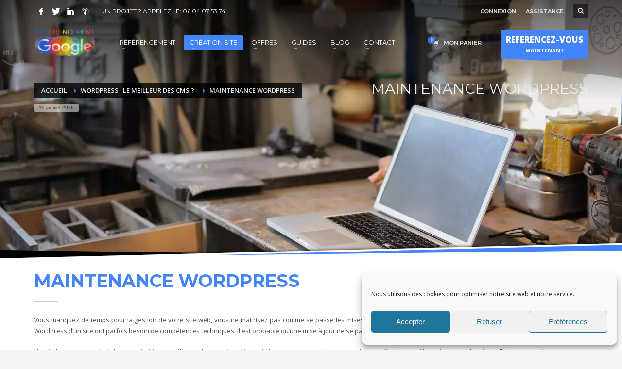

--- FILE ---
content_type: text/html; charset=UTF-8
request_url: https://www.referencement-google-gratuit.com/wordpress/maintenance-wordpress/
body_size: 34862
content:
<!DOCTYPE html>
<html lang="fr-FR">
<head>
<meta charset="UTF-8"/>
<meta name="twitter:widgets:csp" content="on"/>
<link rel="profile" href="https://gmpg.org/xfn/11"/>
<link rel="pingback" href="https://www.referencement-google-gratuit.com/xmlrpc.php"/>

<meta name='robots' content='index, follow, max-image-preview:large, max-snippet:-1, max-video-preview:-1' />

            <script data-no-defer="1" data-ezscrex="false" data-cfasync="false" data-pagespeed-no-defer data-cookieconsent="ignore">
                var ctPublicFunctions = {"_ajax_nonce":"5b90d7b8de","_rest_nonce":"5d9e5a8bc5","_ajax_url":"\/wp-admin\/admin-ajax.php","_rest_url":"https:\/\/www.referencement-google-gratuit.com\/wp-json\/","data__cookies_type":"native","data__ajax_type":"rest","text__wait_for_decoding":"Decoding the contact data, let us a few seconds to finish. Anti-Spam by CleanTalk","cookiePrefix":"","wprocket_detected":false}
            </script>
        
            <script data-no-defer="1" data-ezscrex="false" data-cfasync="false" data-pagespeed-no-defer data-cookieconsent="ignore">
                var ctPublic = {"_ajax_nonce":"5b90d7b8de","settings__forms__check_internal":"0","settings__forms__check_external":"0","settings__forms__search_test":1,"blog_home":"https:\/\/www.referencement-google-gratuit.com\/","pixel__setting":"0","pixel__enabled":false,"pixel__url":null,"data__email_check_before_post":1,"data__cookies_type":"native","data__key_is_ok":true,"data__visible_fields_required":true,"data__to_local_storage":[],"wl_brandname":"Anti-Spam by CleanTalk","wl_brandname_short":"CleanTalk","ct_checkjs_key":"4dce0901e05a775acbefd0a6ac68f579f310f7c6a4bfdf96c728ce24c7955c74","emailEncoderPassKey":"b8fadb9e7a9aeb9fc8736f7d2e723e2c"}
            </script>
        
	<!-- This site is optimized with the Yoast SEO plugin v21.1 - https://yoast.com/wordpress/plugins/seo/ -->
	<title>MAINTENANCE WORDPRESS - Référencement Google Gratuit</title>
	<meta name="description" content="La maintenance Wordpress a pour but de maintenir, de mettre à jour votre site internet voir de le restaurer en cas de besoins." />
	<link rel="canonical" href="https://www.referencement-google-gratuit.com/wordpress/maintenance-wordpress/" />
	<meta property="og:locale" content="fr_FR" />
	<meta property="og:type" content="article" />
	<meta property="og:title" content="MAINTENANCE WORDPRESS - Référencement Google Gratuit" />
	<meta property="og:description" content="La maintenance Wordpress a pour but de maintenir, de mettre à jour votre site internet voir de le restaurer en cas de besoins." />
	<meta property="og:url" content="https://www.referencement-google-gratuit.com/wordpress/maintenance-wordpress/" />
	<meta property="og:site_name" content="Référencement Google Gratuit" />
	<meta property="article:publisher" content="https://www.facebook.com/referencementgooglegratuit" />
	<meta property="article:modified_time" content="2023-02-24T17:05:11+00:00" />
	<meta property="og:image" content="https://www.referencement-google-gratuit.com/wp-content/uploads/2022/05/ezgif.com-gif-maker-16.webp" />
	<meta property="og:image:width" content="960" />
	<meta property="og:image:height" content="540" />
	<meta property="og:image:type" content="image/webp" />
	<meta name="twitter:label1" content="Durée de lecture estimée" />
	<meta name="twitter:data1" content="7 minutes" />
	<script type="application/ld+json" class="yoast-schema-graph">{"@context":"https://schema.org","@graph":[{"@type":"WebPage","@id":"https://www.referencement-google-gratuit.com/wordpress/maintenance-wordpress/","url":"https://www.referencement-google-gratuit.com/wordpress/maintenance-wordpress/","name":"MAINTENANCE WORDPRESS - Référencement Google Gratuit","isPartOf":{"@id":"https://www.referencement-google-gratuit.com/#website"},"primaryImageOfPage":{"@id":"https://www.referencement-google-gratuit.com/wordpress/maintenance-wordpress/#primaryimage"},"image":{"@id":"https://www.referencement-google-gratuit.com/wordpress/maintenance-wordpress/#primaryimage"},"thumbnailUrl":"https://www.referencement-google-gratuit.com/wp-content/uploads/2022/05/ezgif.com-gif-maker-16.webp","datePublished":"2022-05-17T09:26:19+00:00","dateModified":"2023-02-24T17:05:11+00:00","description":"La maintenance Wordpress a pour but de maintenir, de mettre à jour votre site internet voir de le restaurer en cas de besoins.","breadcrumb":{"@id":"https://www.referencement-google-gratuit.com/wordpress/maintenance-wordpress/#breadcrumb"},"inLanguage":"fr-FR","potentialAction":[{"@type":"ReadAction","target":["https://www.referencement-google-gratuit.com/wordpress/maintenance-wordpress/"]}]},{"@type":"ImageObject","inLanguage":"fr-FR","@id":"https://www.referencement-google-gratuit.com/wordpress/maintenance-wordpress/#primaryimage","url":"https://www.referencement-google-gratuit.com/wp-content/uploads/2022/05/ezgif.com-gif-maker-16.webp","contentUrl":"https://www.referencement-google-gratuit.com/wp-content/uploads/2022/05/ezgif.com-gif-maker-16.webp","width":960,"height":540,"caption":"MAINTENANCE WORDPRESS"},{"@type":"BreadcrumbList","@id":"https://www.referencement-google-gratuit.com/wordpress/maintenance-wordpress/#breadcrumb","itemListElement":[{"@type":"ListItem","position":1,"name":"Accueil","item":"https://www.referencement-google-gratuit.com/"},{"@type":"ListItem","position":2,"name":"WORDPRESS : LE MEILLEUR DES CMS ? ","item":"https://www.referencement-google-gratuit.com/wordpress/"},{"@type":"ListItem","position":3,"name":"MAINTENANCE WORDPRESS"}]},{"@type":"WebSite","@id":"https://www.referencement-google-gratuit.com/#website","url":"https://www.referencement-google-gratuit.com/","name":"Référencement Google Gratuit","description":"Le Referencement Google par des professionnels !","publisher":{"@id":"https://www.referencement-google-gratuit.com/#organization"},"potentialAction":[{"@type":"SearchAction","target":{"@type":"EntryPoint","urlTemplate":"https://www.referencement-google-gratuit.com/?s={search_term_string}"},"query-input":"required name=search_term_string"}],"inLanguage":"fr-FR"},{"@type":"Organization","@id":"https://www.referencement-google-gratuit.com/#organization","name":"REFERENCEMENT GOOGLE","url":"https://www.referencement-google-gratuit.com/","logo":{"@type":"ImageObject","inLanguage":"fr-FR","@id":"https://www.referencement-google-gratuit.com/#/schema/logo/image/","url":"https://www.referencement-google-gratuit.com/wp-content/uploads/2021/08/referencement-google-logo.png","contentUrl":"https://www.referencement-google-gratuit.com/wp-content/uploads/2021/08/referencement-google-logo.png","width":1005,"height":485,"caption":"REFERENCEMENT GOOGLE"},"image":{"@id":"https://www.referencement-google-gratuit.com/#/schema/logo/image/"},"sameAs":["https://www.facebook.com/referencementgooglegratuit","https://twitter.com/REFERENCEMENTG1","https://www.linkedin.com/company/referencement-google-gratuit/"]}]}</script>
	<!-- / Yoast SEO plugin. -->


<link rel='dns-prefetch' href='//stats.wp.com' />
<link rel='dns-prefetch' href='//fonts.googleapis.com' />
<link rel='dns-prefetch' href='//pagead2.googlesyndication.com' />
<link rel="alternate" type="application/rss+xml" title="Référencement Google Gratuit &raquo; Flux" href="https://www.referencement-google-gratuit.com/feed/" />
<link rel="alternate" type="application/rss+xml" title="Référencement Google Gratuit &raquo; Flux des commentaires" href="https://www.referencement-google-gratuit.com/comments/feed/" />
		<!-- This site uses the Google Analytics by ExactMetrics plugin v7.25.0 - Using Analytics tracking - https://www.exactmetrics.com/ -->
		<!-- Note: ExactMetrics is not currently configured on this site. The site owner needs to authenticate with Google Analytics in the ExactMetrics settings panel. -->
					<!-- No tracking code set -->
				<!-- / Google Analytics by ExactMetrics -->
		<script type="text/javascript">
window._wpemojiSettings = {"baseUrl":"https:\/\/s.w.org\/images\/core\/emoji\/14.0.0\/72x72\/","ext":".png","svgUrl":"https:\/\/s.w.org\/images\/core\/emoji\/14.0.0\/svg\/","svgExt":".svg","source":{"concatemoji":"https:\/\/www.referencement-google-gratuit.com\/wp-includes\/js\/wp-emoji-release.min.js?ver=6.1.9"}};
/*! This file is auto-generated */
!function(e,a,t){var n,r,o,i=a.createElement("canvas"),p=i.getContext&&i.getContext("2d");function s(e,t){var a=String.fromCharCode,e=(p.clearRect(0,0,i.width,i.height),p.fillText(a.apply(this,e),0,0),i.toDataURL());return p.clearRect(0,0,i.width,i.height),p.fillText(a.apply(this,t),0,0),e===i.toDataURL()}function c(e){var t=a.createElement("script");t.src=e,t.defer=t.type="text/javascript",a.getElementsByTagName("head")[0].appendChild(t)}for(o=Array("flag","emoji"),t.supports={everything:!0,everythingExceptFlag:!0},r=0;r<o.length;r++)t.supports[o[r]]=function(e){if(p&&p.fillText)switch(p.textBaseline="top",p.font="600 32px Arial",e){case"flag":return s([127987,65039,8205,9895,65039],[127987,65039,8203,9895,65039])?!1:!s([55356,56826,55356,56819],[55356,56826,8203,55356,56819])&&!s([55356,57332,56128,56423,56128,56418,56128,56421,56128,56430,56128,56423,56128,56447],[55356,57332,8203,56128,56423,8203,56128,56418,8203,56128,56421,8203,56128,56430,8203,56128,56423,8203,56128,56447]);case"emoji":return!s([129777,127995,8205,129778,127999],[129777,127995,8203,129778,127999])}return!1}(o[r]),t.supports.everything=t.supports.everything&&t.supports[o[r]],"flag"!==o[r]&&(t.supports.everythingExceptFlag=t.supports.everythingExceptFlag&&t.supports[o[r]]);t.supports.everythingExceptFlag=t.supports.everythingExceptFlag&&!t.supports.flag,t.DOMReady=!1,t.readyCallback=function(){t.DOMReady=!0},t.supports.everything||(n=function(){t.readyCallback()},a.addEventListener?(a.addEventListener("DOMContentLoaded",n,!1),e.addEventListener("load",n,!1)):(e.attachEvent("onload",n),a.attachEvent("onreadystatechange",function(){"complete"===a.readyState&&t.readyCallback()})),(e=t.source||{}).concatemoji?c(e.concatemoji):e.wpemoji&&e.twemoji&&(c(e.twemoji),c(e.wpemoji)))}(window,document,window._wpemojiSettings);
</script>
<style type="text/css">
img.wp-smiley,
img.emoji {
	display: inline !important;
	border: none !important;
	box-shadow: none !important;
	height: 1em !important;
	width: 1em !important;
	margin: 0 0.07em !important;
	vertical-align: -0.1em !important;
	background: none !important;
	padding: 0 !important;
}
</style>
	<link rel='stylesheet' id='zn_all_g_fonts-css' href='//fonts.googleapis.com/css?family=Montserrat%3Aregular%2C500%2C700%7COpen+Sans%3Aregular%2C300%2C600%2C700%2C800&#038;ver=6.1.9' type='text/css' media='all' />
<link rel='stylesheet' id='wp-block-library-css' href='https://www.referencement-google-gratuit.com/wp-includes/css/dist/block-library/style.min.css?ver=6.1.9' type='text/css' media='all' />
<link rel='stylesheet' id='wc-blocks-vendors-style-css' href='https://www.referencement-google-gratuit.com/wp-content/cache/autoptimize/css/autoptimize_single_535bc19ca40020871971f227877089ad.css?ver=10.4.6' type='text/css' media='all' />
<link rel='stylesheet' id='wc-blocks-style-css' href='https://www.referencement-google-gratuit.com/wp-content/cache/autoptimize/css/autoptimize_single_ad8b85fd06f3539275b7de18b66933be.css?ver=10.4.6' type='text/css' media='all' />
<link rel='stylesheet' id='classic-theme-styles-css' href='https://www.referencement-google-gratuit.com/wp-includes/css/classic-themes.min.css?ver=1' type='text/css' media='all' />
<style id='global-styles-inline-css' type='text/css'>
body{--wp--preset--color--black: #000000;--wp--preset--color--cyan-bluish-gray: #abb8c3;--wp--preset--color--white: #ffffff;--wp--preset--color--pale-pink: #f78da7;--wp--preset--color--vivid-red: #cf2e2e;--wp--preset--color--luminous-vivid-orange: #ff6900;--wp--preset--color--luminous-vivid-amber: #fcb900;--wp--preset--color--light-green-cyan: #7bdcb5;--wp--preset--color--vivid-green-cyan: #00d084;--wp--preset--color--pale-cyan-blue: #8ed1fc;--wp--preset--color--vivid-cyan-blue: #0693e3;--wp--preset--color--vivid-purple: #9b51e0;--wp--preset--gradient--vivid-cyan-blue-to-vivid-purple: linear-gradient(135deg,rgba(6,147,227,1) 0%,rgb(155,81,224) 100%);--wp--preset--gradient--light-green-cyan-to-vivid-green-cyan: linear-gradient(135deg,rgb(122,220,180) 0%,rgb(0,208,130) 100%);--wp--preset--gradient--luminous-vivid-amber-to-luminous-vivid-orange: linear-gradient(135deg,rgba(252,185,0,1) 0%,rgba(255,105,0,1) 100%);--wp--preset--gradient--luminous-vivid-orange-to-vivid-red: linear-gradient(135deg,rgba(255,105,0,1) 0%,rgb(207,46,46) 100%);--wp--preset--gradient--very-light-gray-to-cyan-bluish-gray: linear-gradient(135deg,rgb(238,238,238) 0%,rgb(169,184,195) 100%);--wp--preset--gradient--cool-to-warm-spectrum: linear-gradient(135deg,rgb(74,234,220) 0%,rgb(151,120,209) 20%,rgb(207,42,186) 40%,rgb(238,44,130) 60%,rgb(251,105,98) 80%,rgb(254,248,76) 100%);--wp--preset--gradient--blush-light-purple: linear-gradient(135deg,rgb(255,206,236) 0%,rgb(152,150,240) 100%);--wp--preset--gradient--blush-bordeaux: linear-gradient(135deg,rgb(254,205,165) 0%,rgb(254,45,45) 50%,rgb(107,0,62) 100%);--wp--preset--gradient--luminous-dusk: linear-gradient(135deg,rgb(255,203,112) 0%,rgb(199,81,192) 50%,rgb(65,88,208) 100%);--wp--preset--gradient--pale-ocean: linear-gradient(135deg,rgb(255,245,203) 0%,rgb(182,227,212) 50%,rgb(51,167,181) 100%);--wp--preset--gradient--electric-grass: linear-gradient(135deg,rgb(202,248,128) 0%,rgb(113,206,126) 100%);--wp--preset--gradient--midnight: linear-gradient(135deg,rgb(2,3,129) 0%,rgb(40,116,252) 100%);--wp--preset--duotone--dark-grayscale: url('#wp-duotone-dark-grayscale');--wp--preset--duotone--grayscale: url('#wp-duotone-grayscale');--wp--preset--duotone--purple-yellow: url('#wp-duotone-purple-yellow');--wp--preset--duotone--blue-red: url('#wp-duotone-blue-red');--wp--preset--duotone--midnight: url('#wp-duotone-midnight');--wp--preset--duotone--magenta-yellow: url('#wp-duotone-magenta-yellow');--wp--preset--duotone--purple-green: url('#wp-duotone-purple-green');--wp--preset--duotone--blue-orange: url('#wp-duotone-blue-orange');--wp--preset--font-size--small: 13px;--wp--preset--font-size--medium: 20px;--wp--preset--font-size--large: 36px;--wp--preset--font-size--x-large: 42px;--wp--preset--spacing--20: 0.44rem;--wp--preset--spacing--30: 0.67rem;--wp--preset--spacing--40: 1rem;--wp--preset--spacing--50: 1.5rem;--wp--preset--spacing--60: 2.25rem;--wp--preset--spacing--70: 3.38rem;--wp--preset--spacing--80: 5.06rem;}:where(.is-layout-flex){gap: 0.5em;}body .is-layout-flow > .alignleft{float: left;margin-inline-start: 0;margin-inline-end: 2em;}body .is-layout-flow > .alignright{float: right;margin-inline-start: 2em;margin-inline-end: 0;}body .is-layout-flow > .aligncenter{margin-left: auto !important;margin-right: auto !important;}body .is-layout-constrained > .alignleft{float: left;margin-inline-start: 0;margin-inline-end: 2em;}body .is-layout-constrained > .alignright{float: right;margin-inline-start: 2em;margin-inline-end: 0;}body .is-layout-constrained > .aligncenter{margin-left: auto !important;margin-right: auto !important;}body .is-layout-constrained > :where(:not(.alignleft):not(.alignright):not(.alignfull)){max-width: var(--wp--style--global--content-size);margin-left: auto !important;margin-right: auto !important;}body .is-layout-constrained > .alignwide{max-width: var(--wp--style--global--wide-size);}body .is-layout-flex{display: flex;}body .is-layout-flex{flex-wrap: wrap;align-items: center;}body .is-layout-flex > *{margin: 0;}:where(.wp-block-columns.is-layout-flex){gap: 2em;}.has-black-color{color: var(--wp--preset--color--black) !important;}.has-cyan-bluish-gray-color{color: var(--wp--preset--color--cyan-bluish-gray) !important;}.has-white-color{color: var(--wp--preset--color--white) !important;}.has-pale-pink-color{color: var(--wp--preset--color--pale-pink) !important;}.has-vivid-red-color{color: var(--wp--preset--color--vivid-red) !important;}.has-luminous-vivid-orange-color{color: var(--wp--preset--color--luminous-vivid-orange) !important;}.has-luminous-vivid-amber-color{color: var(--wp--preset--color--luminous-vivid-amber) !important;}.has-light-green-cyan-color{color: var(--wp--preset--color--light-green-cyan) !important;}.has-vivid-green-cyan-color{color: var(--wp--preset--color--vivid-green-cyan) !important;}.has-pale-cyan-blue-color{color: var(--wp--preset--color--pale-cyan-blue) !important;}.has-vivid-cyan-blue-color{color: var(--wp--preset--color--vivid-cyan-blue) !important;}.has-vivid-purple-color{color: var(--wp--preset--color--vivid-purple) !important;}.has-black-background-color{background-color: var(--wp--preset--color--black) !important;}.has-cyan-bluish-gray-background-color{background-color: var(--wp--preset--color--cyan-bluish-gray) !important;}.has-white-background-color{background-color: var(--wp--preset--color--white) !important;}.has-pale-pink-background-color{background-color: var(--wp--preset--color--pale-pink) !important;}.has-vivid-red-background-color{background-color: var(--wp--preset--color--vivid-red) !important;}.has-luminous-vivid-orange-background-color{background-color: var(--wp--preset--color--luminous-vivid-orange) !important;}.has-luminous-vivid-amber-background-color{background-color: var(--wp--preset--color--luminous-vivid-amber) !important;}.has-light-green-cyan-background-color{background-color: var(--wp--preset--color--light-green-cyan) !important;}.has-vivid-green-cyan-background-color{background-color: var(--wp--preset--color--vivid-green-cyan) !important;}.has-pale-cyan-blue-background-color{background-color: var(--wp--preset--color--pale-cyan-blue) !important;}.has-vivid-cyan-blue-background-color{background-color: var(--wp--preset--color--vivid-cyan-blue) !important;}.has-vivid-purple-background-color{background-color: var(--wp--preset--color--vivid-purple) !important;}.has-black-border-color{border-color: var(--wp--preset--color--black) !important;}.has-cyan-bluish-gray-border-color{border-color: var(--wp--preset--color--cyan-bluish-gray) !important;}.has-white-border-color{border-color: var(--wp--preset--color--white) !important;}.has-pale-pink-border-color{border-color: var(--wp--preset--color--pale-pink) !important;}.has-vivid-red-border-color{border-color: var(--wp--preset--color--vivid-red) !important;}.has-luminous-vivid-orange-border-color{border-color: var(--wp--preset--color--luminous-vivid-orange) !important;}.has-luminous-vivid-amber-border-color{border-color: var(--wp--preset--color--luminous-vivid-amber) !important;}.has-light-green-cyan-border-color{border-color: var(--wp--preset--color--light-green-cyan) !important;}.has-vivid-green-cyan-border-color{border-color: var(--wp--preset--color--vivid-green-cyan) !important;}.has-pale-cyan-blue-border-color{border-color: var(--wp--preset--color--pale-cyan-blue) !important;}.has-vivid-cyan-blue-border-color{border-color: var(--wp--preset--color--vivid-cyan-blue) !important;}.has-vivid-purple-border-color{border-color: var(--wp--preset--color--vivid-purple) !important;}.has-vivid-cyan-blue-to-vivid-purple-gradient-background{background: var(--wp--preset--gradient--vivid-cyan-blue-to-vivid-purple) !important;}.has-light-green-cyan-to-vivid-green-cyan-gradient-background{background: var(--wp--preset--gradient--light-green-cyan-to-vivid-green-cyan) !important;}.has-luminous-vivid-amber-to-luminous-vivid-orange-gradient-background{background: var(--wp--preset--gradient--luminous-vivid-amber-to-luminous-vivid-orange) !important;}.has-luminous-vivid-orange-to-vivid-red-gradient-background{background: var(--wp--preset--gradient--luminous-vivid-orange-to-vivid-red) !important;}.has-very-light-gray-to-cyan-bluish-gray-gradient-background{background: var(--wp--preset--gradient--very-light-gray-to-cyan-bluish-gray) !important;}.has-cool-to-warm-spectrum-gradient-background{background: var(--wp--preset--gradient--cool-to-warm-spectrum) !important;}.has-blush-light-purple-gradient-background{background: var(--wp--preset--gradient--blush-light-purple) !important;}.has-blush-bordeaux-gradient-background{background: var(--wp--preset--gradient--blush-bordeaux) !important;}.has-luminous-dusk-gradient-background{background: var(--wp--preset--gradient--luminous-dusk) !important;}.has-pale-ocean-gradient-background{background: var(--wp--preset--gradient--pale-ocean) !important;}.has-electric-grass-gradient-background{background: var(--wp--preset--gradient--electric-grass) !important;}.has-midnight-gradient-background{background: var(--wp--preset--gradient--midnight) !important;}.has-small-font-size{font-size: var(--wp--preset--font-size--small) !important;}.has-medium-font-size{font-size: var(--wp--preset--font-size--medium) !important;}.has-large-font-size{font-size: var(--wp--preset--font-size--large) !important;}.has-x-large-font-size{font-size: var(--wp--preset--font-size--x-large) !important;}
.wp-block-navigation a:where(:not(.wp-element-button)){color: inherit;}
:where(.wp-block-columns.is-layout-flex){gap: 2em;}
.wp-block-pullquote{font-size: 1.5em;line-height: 1.6;}
</style>
<link rel='stylesheet' id='ct_public_css-css' href='https://www.referencement-google-gratuit.com/wp-content/plugins/cleantalk-spam-protect/css/cleantalk-public.min.css?ver=6.29.1' type='text/css' media='all' />
<link rel='stylesheet' id='hg-mailchimp-styles-css' href='https://www.referencement-google-gratuit.com/wp-content/cache/autoptimize/css/autoptimize_single_9fd8a22cd2a46b6132f9ecd18cef45be.css?ver=1.0.0' type='text/css' media='all' />
<link rel='stylesheet' id='woocommerce-layout-css' href='https://www.referencement-google-gratuit.com/wp-content/cache/autoptimize/css/autoptimize_single_b21773acf35229baacbdcd9dcae6fc8d.css?ver=7.9.0' type='text/css' media='all' />
<link rel='stylesheet' id='woocommerce-smallscreen-css' href='https://www.referencement-google-gratuit.com/wp-content/cache/autoptimize/css/autoptimize_single_456663a286a204386735fd775542a59e.css?ver=7.9.0' type='text/css' media='only screen and (max-width: 767px)' />
<link rel='stylesheet' id='woocommerce-general-css' href='https://www.referencement-google-gratuit.com/wp-content/cache/autoptimize/css/autoptimize_single_3771146a6c13cd738d210ecc2bd35ab5.css?ver=7.9.0' type='text/css' media='all' />
<style id='woocommerce-inline-inline-css' type='text/css'>
.woocommerce form .form-row .required { visibility: visible; }
</style>
<link rel='stylesheet' id='cmplz-general-css' href='https://www.referencement-google-gratuit.com/wp-content/plugins/complianz-gdpr/assets/css/cookieblocker.min.css?ver=1711292390' type='text/css' media='all' />
<link rel='stylesheet' id='dashicons-css' href='https://www.referencement-google-gratuit.com/wp-includes/css/dashicons.min.css?ver=6.1.9' type='text/css' media='all' />
<link rel='stylesheet' id='woo-variation-swatches-css' href='https://www.referencement-google-gratuit.com/wp-content/plugins/woo-variation-swatches/assets/css/frontend.min.css?ver=1705694585' type='text/css' media='all' />
<style id='woo-variation-swatches-inline-css' type='text/css'>
:root {
--wvs-tick:url("data:image/svg+xml;utf8,%3Csvg filter='drop-shadow(0px 0px 2px rgb(0 0 0 / .8))' xmlns='http://www.w3.org/2000/svg'  viewBox='0 0 30 30'%3E%3Cpath fill='none' stroke='%23ffffff' stroke-linecap='round' stroke-linejoin='round' stroke-width='4' d='M4 16L11 23 27 7'/%3E%3C/svg%3E");

--wvs-cross:url("data:image/svg+xml;utf8,%3Csvg filter='drop-shadow(0px 0px 5px rgb(255 255 255 / .6))' xmlns='http://www.w3.org/2000/svg' width='72px' height='72px' viewBox='0 0 24 24'%3E%3Cpath fill='none' stroke='%23ff0000' stroke-linecap='round' stroke-width='0.6' d='M5 5L19 19M19 5L5 19'/%3E%3C/svg%3E");
--wvs-single-product-item-width:30px;
--wvs-single-product-item-height:30px;
--wvs-single-product-item-font-size:16px}
</style>
<link rel='stylesheet' id='plhg-main-css-css' href='https://www.referencement-google-gratuit.com/wp-content/cache/autoptimize/css/autoptimize_single_26caf2c6585dd1c68703d42e6f67a6c3.css?ver=1.0.0' type='text/css' media='all' />
<link rel='stylesheet' id='kallyas-styles-css' href='https://www.referencement-google-gratuit.com/wp-content/themes/kallyas/style.css?ver=4.19.6' type='text/css' media='all' />
<link rel='stylesheet' id='th-bootstrap-styles-css' href='https://www.referencement-google-gratuit.com/wp-content/themes/kallyas/css/bootstrap.min.css?ver=4.19.6' type='text/css' media='all' />
<link rel='stylesheet' id='th-theme-template-styles-css' href='https://www.referencement-google-gratuit.com/wp-content/themes/kallyas/css/template.min.css?ver=4.19.6' type='text/css' media='all' />
<link rel='stylesheet' id='woocommerce-overrides-css' href='https://www.referencement-google-gratuit.com/wp-content/cache/autoptimize/css/autoptimize_single_ba1828eec2ee0bd8fe278c8e1fdfe7c7.css?ver=4.19.6' type='text/css' media='all' />
<link rel='stylesheet' id='zion-frontend-css' href='https://www.referencement-google-gratuit.com/wp-content/cache/autoptimize/css/autoptimize_single_267506a55cdbe3456d69c38e82fa8223.css?ver=1.2.1' type='text/css' media='all' />
<link rel='stylesheet' id='12046-layout.css-css' href='https://www.referencement-google-gratuit.com/wp-content/uploads/zion-builder/cache/12046-layout.css?ver=e34b08886c6cc2276c9f6e05e6ef67a1' type='text/css' media='all' />
<link rel='stylesheet' id='kallyas-addon-nav-overlay-css-css' href='https://www.referencement-google-gratuit.com/wp-content/plugins/kallyas-addon-nav-overlay/assets/styles.min.css?ver=1.0.10' type='text/css' media='all' />
<link rel='stylesheet' id='th-theme-print-stylesheet-css' href='https://www.referencement-google-gratuit.com/wp-content/cache/autoptimize/css/autoptimize_single_afb10a617098913463a63909180e01e3.css?ver=4.19.6' type='text/css' media='print' />
<link rel='stylesheet' id='th-theme-options-styles-css' href='//www.referencement-google-gratuit.com/wp-content/uploads/zn_dynamic.css?ver=1712026295' type='text/css' media='all' />
<script type='text/javascript' defer='defer' src='https://www.referencement-google-gratuit.com/wp-includes/js/dist/vendor/regenerator-runtime.min.js?ver=0.13.9' id='regenerator-runtime-js'></script>
<script type='text/javascript' defer='defer' src='https://www.referencement-google-gratuit.com/wp-includes/js/dist/vendor/wp-polyfill.min.js?ver=3.15.0' id='wp-polyfill-js'></script>
<script type='text/javascript' defer='defer' src='https://www.referencement-google-gratuit.com/wp-includes/js/dist/hooks.min.js?ver=4169d3cf8e8d95a3d6d5' id='wp-hooks-js'></script>
<script type='text/javascript' defer='defer' src='https://stats.wp.com/w.js?ver=202603' id='woo-tracks-js'></script>
<script type='text/javascript' src='https://www.referencement-google-gratuit.com/wp-includes/js/jquery/jquery.min.js?ver=3.6.1' id='jquery-core-js'></script>

<script type='text/javascript' data-pagespeed-no-defer defer='defer' src='https://www.referencement-google-gratuit.com/wp-content/plugins/cleantalk-spam-protect/js/apbct-public-bundle.min.js?ver=6.29.1' id='ct_public_functions-js'></script>
<script type='text/javascript' id='plhg-main-script-js-extra'>
/* <![CDATA[ */
var plhg_script_vars = {"ajaxurl":"https:\/\/www.referencement-google-gratuit.com\/wp-admin\/admin-ajax.php","nonce":"4ebf72eb1a","error_message":"Sorry, there was a problem processing your request."};
/* ]]> */
</script>

<link rel="https://api.w.org/" href="https://www.referencement-google-gratuit.com/wp-json/" /><link rel="alternate" type="application/json" href="https://www.referencement-google-gratuit.com/wp-json/wp/v2/pages/12046" /><link rel="EditURI" type="application/rsd+xml" title="RSD" href="https://www.referencement-google-gratuit.com/xmlrpc.php?rsd" />
<link rel="wlwmanifest" type="application/wlwmanifest+xml" href="https://www.referencement-google-gratuit.com/wp-includes/wlwmanifest.xml" />
<meta name="generator" content="WordPress 6.1.9" />
<meta name="generator" content="WooCommerce 7.9.0" />
<link rel='shortlink' href='https://www.referencement-google-gratuit.com/?p=12046' />
<link rel="alternate" type="application/json+oembed" href="https://www.referencement-google-gratuit.com/wp-json/oembed/1.0/embed?url=https%3A%2F%2Fwww.referencement-google-gratuit.com%2Fwordpress%2Fmaintenance-wordpress%2F" />
<link rel="alternate" type="text/xml+oembed" href="https://www.referencement-google-gratuit.com/wp-json/oembed/1.0/embed?url=https%3A%2F%2Fwww.referencement-google-gratuit.com%2Fwordpress%2Fmaintenance-wordpress%2F&#038;format=xml" />
<meta name="generator" content="Site Kit by Google 1.123.1" /><!-- HubSpot WordPress Plugin v11.0.32: embed JS disabled as a portalId has not yet been configured -->                <!-- auto ad code generated with Simple Google Adsense plugin v1.1 -->
                <script async src="//pagead2.googlesyndication.com/pagead/js/adsbygoogle.js"></script>
                <script>
                (adsbygoogle = window.adsbygoogle || []).push({
                     google_ad_client: "ca-ca-pub-4154276732377922",
                     enable_page_level_ads: true
                });
                </script>      
                <!-- / Simple Google Adsense plugin -->			<style>.cmplz-hidden {
					display: none !important;
				}</style>		<meta name="theme-color"
			  content="#4484f9">
				<meta name="viewport" content="width=device-width, initial-scale=1, maximum-scale=1"/>
		
		<!--[if lte IE 8]>
		<script type="text/javascript">
			var $buoop = {
				vs: {i: 10, f: 25, o: 12.1, s: 7, n: 9}
			};

			$buoop.ol = window.onload;

			window.onload = function () {
				try {
					if ($buoop.ol) {
						$buoop.ol()
					}
				}
				catch (e) {
				}

				var e = document.createElement("script");
				e.setAttribute("type", "text/javascript");
				e.setAttribute("src", "https://browser-update.org/update.js");
				document.body.appendChild(e);
			};
		</script>
		<![endif]-->

		<!-- for IE6-8 support of HTML5 elements -->
		<!--[if lt IE 9]>
		<script src="//html5shim.googlecode.com/svn/trunk/html5.js"></script>
		<![endif]-->
		
	<!-- Fallback for animating in viewport -->
	<noscript>
		<style type="text/css" media="screen">
			.zn-animateInViewport {visibility: visible;}
		</style>
	</noscript>
		<noscript><style>.woocommerce-product-gallery{ opacity: 1 !important; }</style></noscript>
	
<!-- Balises Meta Google AdSense ajoutées par Site Kit -->
<meta name="google-adsense-platform-account" content="ca-host-pub-2644536267352236">
<meta name="google-adsense-platform-domain" content="sitekit.withgoogle.com">
<!-- Fin des balises Meta End Google AdSense ajoutées par Site Kit -->
<style type="text/css">.recentcomments a{display:inline !important;padding:0 !important;margin:0 !important;}</style>
<!-- Extrait Google AdSense ajouté par Site Kit -->
<script async="async" src="https://pagead2.googlesyndication.com/pagead/js/adsbygoogle.js?client=ca-pub-4154276732377922&amp;host=ca-host-pub-2644536267352236" crossorigin="anonymous" type="text/javascript"></script>

<!-- Arrêter l&#039;extrait Google AdSense ajouté par Site Kit -->
<meta name="generator" content="Powered by Slider Revolution 6.5.4 - responsive, Mobile-Friendly Slider Plugin for WordPress with comfortable drag and drop interface." />
<link rel="icon" href="https://www.referencement-google-gratuit.com/wp-content/uploads/2016/11/cropped-referencement-google-32x32.jpg" sizes="32x32" />
<link rel="icon" href="https://www.referencement-google-gratuit.com/wp-content/uploads/2016/11/cropped-referencement-google-192x192.jpg" sizes="192x192" />
<link rel="apple-touch-icon" href="https://www.referencement-google-gratuit.com/wp-content/uploads/2016/11/cropped-referencement-google-180x180.jpg" />
<meta name="msapplication-TileImage" content="https://www.referencement-google-gratuit.com/wp-content/uploads/2016/11/cropped-referencement-google-270x270.jpg" />

<style type="text/css">/** Mega Menu CSS: fs **/</style>
<noscript><style id="rocket-lazyload-nojs-css">.rll-youtube-player, [data-lazy-src]{display:none !important;}</style></noscript></head>

<body data-rsssl=1 data-cmplz=1  class="page-template-default page page-id-12046 page-child parent-pageid-11544 theme-kallyas woocommerce-no-js woo-variation-swatches wvs-behavior-blur wvs-theme-kallyas wvs-show-label wvs-tooltip res1170 kl-follow-menu kl-skin--light" itemscope="itemscope" itemtype="https://schema.org/WebPage" >


			<div class="support_panel support-panel" id="sliding_panel">
				<div class="support-panel-close js-toggle-class" data-targets="#sliding_panel,#open_sliding_panel" data-target-classes="is-opened,is-toggled" data-multiple-targets="">&times;</div>				<div class="container support-panel-container">
					<div id="text-2" class="widget support-panel-widget widget_text">			<div class="textwidget">			<div class="row">
				<div class="col-sm-9">
					<h4 class="m_title">COMMENT ACHETER UN PRESTATION DE REFERENCEMENT ?</h4>
					<div class="m_content how_to_shop">
						<div class="row">
							<div class="col-sm-4">
								<span class="number">1</span> Choisir la prestation 
							</div>
							<div class="col-sm-4">
								<span class="number">2</span> Ajouter la prestation au panier
							</div>
							<div class="col-sm-4">
								<span class="number">3</span> Régler le panier 
							</div>
						</div>
						<p>Vous recevrez sous 5 jours ouvrés un mail de <strong>confirmation</strong> de l'exécution de la prestation</p>
					</div><!-- end how to shop steps -->
				</div>
				<div class="col-sm-3">
					<h4 class="m_title">Horaire d'ouverture</h4>
					<div class="m_content">
					Lun-Ven 9:00H - 19:00H<br>
					Sam - 9:00H-17:00H<br>
					Dimanche sur RDV !
					</div>
				</div>
			</div></div>
		</div>				</div>
			</div><!--// end #sliding_panel.support_panel -->
			<div class="login_register_stuff">		<!-- Login/Register Modal forms - hidden by default to be opened through modal -->
			<div id="login_panel" class="loginbox-popup auth-popup mfp-hide">
				<div class="inner-container login-panel auth-popup-panel">
					<h3 class="m_title_ext auth-popup-title" itemprop="alternativeHeadline" >CONNECTEZ VOUS À VOTRE COMPTE POUR AVOIR ACCÈS AUX DIFFÉRENTES CARACTÉRISTIQUES</h3>
					<form id="login_form" name="login_form" method="post" class="zn_form_login znhg-ajax-login-form" action="https://www.referencement-google-gratuit.com/wp-login.php">

						<div class="zn_form_login-result"></div>

						<div class="form-group kl-fancy-form">
							<input type="text" id="kl-username" name="log" class="form-control inputbox kl-fancy-form-input kl-fw-input"
								   placeholder="par exemple : james_smith"/>
							<label class="kl-font-alt kl-fancy-form-label">IDENTIFIANT</label>
						</div>

						<div class="form-group kl-fancy-form">
							<input type="password" id="kl-password" name="pwd" class="form-control inputbox kl-fancy-form-input kl-fw-input"
								   placeholder="type de mot de passe"/>
							<label class="kl-font-alt kl-fancy-form-label">MOT DE PASSE</label>
						</div>

						
						<label class="zn_remember auth-popup-remember" for="kl-rememberme">
							<input type="checkbox" name="rememberme" id="kl-rememberme" value="forever" class="auth-popup-remember-chb"/>
							 Se souvenir de moi						</label>

						<input type="submit" id="login" name="submit_button" class="btn zn_sub_button btn-fullcolor btn-md"
							   value="CONNEXION"/>

						<input type="hidden" value="login" class="" name="zn_form_action"/>
						<input type="hidden" value="zn_do_login" class="" name="action"/>

						<div class="links auth-popup-links">
														<a href="#forgot_panel" class="kl-login-box auth-popup-link">MOT DE PASSE OUBLIÉ ?</a>
						</div>
					</form>
				</div>
			</div>
		<!-- end login panel -->
				<div id="forgot_panel" class="loginbox-popup auth-popup forgot-popup mfp-hide">
			<div class="inner-container forgot-panel auth-popup-panel">
				<h3 class="m_title m_title_ext text-custom auth-popup-title" itemprop="alternativeHeadline" >VOUS AVEZ OUBLIÉ VOS IDENTIFIANTS ?</h3>
				<form id="forgot_form" name="login_form" method="post" class="zn_form_lost_pass" action="https://www.referencement-google-gratuit.com/my-account-3/lost-password/">
					<div class="zn_form_login-result"></div>
					<div class="form-group kl-fancy-form">
						<input type="text" id="forgot-email" name="user_login" class="form-control inputbox kl-fancy-form-input kl-fw-input" placeholder="..."/>
						<label class="kl-font-alt kl-fancy-form-label">IDENTIFIANT OU EMAIL</label>
					</div>
					<input type="hidden" name="wc_reset_password" value="true">
					<input type="hidden" id="_wpnonce" name="_wpnonce" value="d40af42aa6" /><input type="hidden" name="_wp_http_referer" value="/wordpress/maintenance-wordpress/" />					<div class="form-group">
						<input type="submit" id="recover" name="submit" class="btn btn-block zn_sub_button btn-fullcolor btn-md" value="ENVOYER MES DÉTAILS !"/>
					</div>
					<div class="links auth-popup-links">
						<a href="#login_panel" class="kl-login-box auth-popup-link">AAH, ATTENDEZ, JE ME SOUVIENS MAINTENANT !</a>
					</div>
				</form>
			</div>
		</div><!-- end forgot pwd. panel -->
		</div><!-- end login register stuff -->		<div id="fb-root"></div>
		<script>(function (d, s, id) {
			var js, fjs = d.getElementsByTagName(s)[0];
			if (d.getElementById(id)) {return;}
			js = d.createElement(s); js.id = id;
			js.src = "https://connect.facebook.net/en_US/sdk.js#xfbml=1&version=v3.0";
			fjs.parentNode.insertBefore(js, fjs);
		}(document, 'script', 'facebook-jssdk'));</script>
		
<div id="zn-nav-overlay" class="znNavOvr znNavOvr--layoutS1 znNavOvr--animation1 znNavOvr--theme-light">

	<div class="znNavOvr-inner is-empty">

		<div class="znNavOvr-menuWrapper"></div>
	</div>

	<a href="#" class="znNavOvr-close znNavOvr-close--trSmall" id="znNavOvr-close">
		<span></span>
		<svg x="0px" y="0px" width="54px" height="54px" viewBox="0 0 54 54">
			<circle fill="transparent" stroke="#656e79" stroke-width="1" cx="27" cy="27" r="25" stroke-dasharray="157 157" stroke-dashoffset="157"></circle>
		</svg>
	</a>
</div>

<div id="page_wrapper">

<header id="header" class="site-header  style7 cta_button  header--follow   site-header--absolute-xs site-header-xs-color-scheme--light  sticky-resize headerstyle--default site-header--absolute nav-th--light sheader-sh--light"   role="banner" itemscope="itemscope" itemtype="https://schema.org/WPHeader" >
	<div class="kl-header-bg "></div>	<div class="site-header-wrapper sticky-top-area">

		<div class="site-header-top-wrapper topbar-style--default  sh--light">

			<div class="siteheader-container container">

				

	
	<div class="fxb-row site-header-row site-header-top ">

		<div class='fxb-col fxb fxb-start-x fxb-center-y fxb-basis-auto site-header-col-left site-header-top-left'>
			<ul class="sh-component social-icons sc--clean topnav navRight topnav-no-hdnav"><li class="topnav-li social-icons-li"><a href="https://www.facebook.com/referencementgooglegratuit" data-zniconfam="kl-social-icons" data-zn_icon="" target="_self" class="topnav-item social-icons-item scheader-icon-" title="Facebook"></a></li><li class="topnav-li social-icons-li"><a href="https://mobile.twitter.com/REFERENCEMENTG1" data-zniconfam="kl-social-icons" data-zn_icon="" target="_self" class="topnav-item social-icons-item scheader-icon-" title="Twitter"></a></li><li class="topnav-li social-icons-li"><a href="https://www.linkedin.com/company/referencement-google-gratuit/" data-zniconfam="kl-social-icons" data-zn_icon="" target="_self" class="topnav-item social-icons-item scheader-icon-" title="LinkedIn"></a></li><li class="topnav-li social-icons-li"><a href="https://www.creationsitelehavre.fr/" data-zniconfam="kl-social-icons" data-zn_icon="" target="_blank" class="topnav-item social-icons-item scheader-icon-" title="Creation Site Le Havre"></a></li></ul><div class="sh-component kl-header-toptext kl-font-alt">UN PROJET ? APPELEZ LE: 06 04 07 53 74</div>					</div>

		<div class='fxb-col fxb fxb-end-x fxb-center-y fxb-basis-auto site-header-col-right site-header-top-right'>
						<ul class="sh-component topnav navRight topnav--log topnav-no-sc topnav-no-hdnav"><li class="topnav-li"><a href="#login_panel" class="kl-login-box topnav-item"><i class="glyphicon glyphicon-log-in visible-xs xs-icon"></i><span class="hidden-xs">CONNEXION</span></a></li></ul>			<ul class="sh-component topnav navRight topnav--sliding-panel topnav-no-sc topnav-no-hdnav">
				<li class="topnav-li">
					<a href="#" id="open_sliding_panel" class="topnav-item open-sliding-panel js-toggle-class" data-target="#sliding_panel" data-target-class="is-opened">
						<i class="glyphicon glyphicon-remove-circle kl-icon-white"></i>
						<i class="glyphicon glyphicon-info-sign kl-icon-white visible-xs xs-icon"></i>
						<span class="hidden-xs">ASSISTANCE</span>					</a>
				</li>
			</ul>
		
		<div id="search" class="sh-component header-search headsearch--def">

			<a href="#" class="searchBtn header-search-button">
				<span class="glyphicon glyphicon-search kl-icon-white"></span>
			</a>

			<div class="search-container header-search-container">
				
<form id="searchform" class="gensearch__form" action="https://www.referencement-google-gratuit.com/" method="get">
	<input id="s" name="s" value="" class="inputbox gensearch__input" type="text" placeholder="Rechercher ..." />
	<button type="submit" id="searchsubmit" value="go" class="gensearch__submit glyphicon glyphicon-search"></button>
	<label class="apbct_special_field" id="apbct_label_id84873" for="apbct__email_id__search_form_84873">84873</label><input 
        id="apbct__email_id__search_form_84873" 
        class="apbct_special_field apbct__email_id__search_form"
        autocomplete="off" 
        name="apbct__email_id__search_form_84873"  
        type="text" 
        value="84873" 
        size="30" 
        apbct_event_id="84873"
        maxlength="200" 
    /><input 
        id="apbct_submit_id__search_form_84873" 
        class="apbct_special_field apbct__email_id__search_form"
        name="apbct_submit_id__search_form_84873"  
        type="submit" 
        size="30" 
        maxlength="200" 
        value="84873" 
    /></form>			</div>
		</div>

				</div>

	</div><!-- /.site-header-top -->

	<div class="separator site-header-separator "></div>

			</div>
		</div><!-- /.site-header-top-wrapper -->

		<div class="kl-top-header site-header-main-wrapper clearfix   header-no-bottom  sh--light">

			<div class="container siteheader-container ">

				<div class='fxb-col fxb-basis-auto'>

					

<div class="fxb-row site-header-row site-header-main ">

	<div class='fxb-col fxb fxb-start-x fxb-center-y fxb-basis-auto fxb-grow-0 fxb-sm-full site-header-col-left site-header-main-left'>
				<div id="logo-container" class="logo-container hasInfoCard hasHoverMe logosize--no zn-original-logo">
			<!-- Logo -->
			<h3 class='site-logo logo ' id='logo'><a href='https://www.referencement-google-gratuit.com/' class='site-logo-anch'><img class="logo-img site-logo-img" src="data:image/svg+xml,%3Csvg%20xmlns='http://www.w3.org/2000/svg'%20viewBox='0%200%20125%2055'%3E%3C/svg%3E" width="125" height="55"  alt="Référencement Google Gratuit" title="Le Referencement Google par des professionnels !"  data-lazy-src="https://www.referencement-google-gratuit.com/wp-content/uploads/2021/08/referencement-google-logo-200X90.png" /><noscript><img class="logo-img site-logo-img" src="https://www.referencement-google-gratuit.com/wp-content/uploads/2021/08/referencement-google-logo-200X90.png" width="125" height="55"  alt="Référencement Google Gratuit" title="Le Referencement Google par des professionnels !"  /></noscript></a></h3>			<!-- InfoCard -->
			
		<div id="infocard" class="logo-infocard">
			<div class="custom ">
				<div class="row">
					<div class="col-sm-5">
						<div class="infocard-wrapper text-center">
																						<p>Référencement Google vous aide à référencer votre site internet grâce à du référencement gratuit mais également des stratégies de référencement naturel payantes.</p>													</div>
					</div>

					<div class="col-sm-7">
						<div class="custom contact-details">

														<p>
																	<strong>T (33) 6 04 07 53 74</strong><br>								
																	Email :&nbsp;<a href="mailto:contact@referencement-google-gratuit.com">contact@referencement-google-gratuit.com</a>
															</p>
							
															<p>
								RGG<br/>100 rue du champ de Mars, Paris, France								</p>
							
															<a href="https://goo.gl/maps/w3SEZeW9SMVYTzux7" target="_blank" class="map-link">
									<span class="glyphicon glyphicon-map-marker kl-icon-white"></span>
									<span>Ouvrir dans Google Maps</span>
								</a>
							
						</div>

						<div style="height:20px;"></div>

						<ul class="social-icons sc--clean"><li class="social-icons-li"><a href="https://www.facebook.com/referencementgooglegratuit" data-zniconfam="kl-social-icons" data-zn_icon="" target="_self" title="Facebook"></a></li><li class="social-icons-li"><a href="https://mobile.twitter.com/REFERENCEMENTG1" data-zniconfam="kl-social-icons" data-zn_icon="" target="_self" title="Twitter"></a></li><li class="social-icons-li"><a href="https://www.linkedin.com/company/referencement-google-gratuit/" data-zniconfam="kl-social-icons" data-zn_icon="" target="_self" title="LinkedIn"></a></li><li class="social-icons-li"><a href="https://www.creationsitelehavre.fr/" data-zniconfam="kl-social-icons" data-zn_icon="" target="_blank" title="Creation Site Le Havre"></a></li></ul>					</div>
				</div>
			</div>
		</div>
			</div>

		<div class="separator site-header-separator visible-xs"></div>	</div>

	<div class='fxb-col fxb fxb-center-x fxb-center-y fxb-basis-auto fxb-sm-half site-header-col-center site-header-main-center'>
				<div class="sh-component main-menu-wrapper" role="navigation" itemscope="itemscope" itemtype="https://schema.org/SiteNavigationElement" >

					<div class="zn-res-menuwrapper">
			<a href="#" class="zn-res-trigger zn-menuBurger zn-menuBurger--3--s zn-menuBurger--anim1 " id="zn-res-trigger">
				<span></span>
				<span></span>
				<span></span>
			</a>
		</div><!-- end responsive menu -->
		<div id="main-menu" class="main-nav mainnav--overlay mainnav--active-bg mainnav--pointer-dash nav-mm--light zn_mega_wrapper "><ul id="menu-main_menu" class="main-menu main-menu-nav zn_mega_menu "><li id="menu-item-29" class="main-menu-item menu-item menu-item-type-post_type menu-item-object-page menu-item-has-children menu-item-29 menu-item-mega-parent menu-item-has-children  main-menu-item-top  menu-item-even menu-item-depth-0"><a title="Référencement Google" href="https://www.referencement-google-gratuit.com/referencement/" class=" main-menu-link main-menu-link-top"><span>RÉFÉRENCEMENT</span></a>
<div class='zn_mega_container container'>
<div class="zn_mega_menu_container_wrapper" ><ul class="clearfix">
	<li id="menu-item-9336" class="main-menu-item menu-item menu-item-type-post_type menu-item-object-page menu-item-has-children menu-item-9336 col-sm-3 main-menu-item-sub  menu-item-odd menu-item-depth-1"><a title="Référencement" href="https://www.referencement-google-gratuit.com/referencement/" class=" main-menu-link main-menu-link-sub zn_mega_title "><span>Référencement</span></a>
	<ul class="clearfix">
		<li id="menu-item-27" class="main-menu-item menu-item menu-item-type-post_type menu-item-object-page menu-item-27  main-menu-item-sub main-menu-item-sub-sub menu-item-even menu-item-depth-2"><a title="Référencement gratuit" href="https://www.referencement-google-gratuit.com/referencement-gratuit/" class=" main-menu-link main-menu-link-sub"><span>Référencement Gratuit</span></a></li>
		<li id="menu-item-4958" class="main-menu-item menu-item menu-item-type-post_type menu-item-object-page menu-item-4958  main-menu-item-sub main-menu-item-sub-sub menu-item-even menu-item-depth-2"><a title="Referencement 1ere page" href="https://www.referencement-google-gratuit.com/referencement-1ere-page/" class=" main-menu-link main-menu-link-sub"><span>Référencement 1ere page</span></a></li>
		<li id="menu-item-4415" class="main-menu-item menu-item menu-item-type-post_type menu-item-object-page menu-item-4415  main-menu-item-sub main-menu-item-sub-sub menu-item-even menu-item-depth-2"><a title="Referencement automatique" href="https://www.referencement-google-gratuit.com/referencement-automatique/" class=" main-menu-link main-menu-link-sub"><span>Referencement automatique</span></a></li>
		<li id="menu-item-9338" class="main-menu-item menu-item menu-item-type-post_type menu-item-object-page menu-item-9338  main-menu-item-sub main-menu-item-sub-sub menu-item-even menu-item-depth-2"><a title="Pénalités Google" href="https://www.referencement-google-gratuit.com/penalites-google-le-guide/" class=" main-menu-link main-menu-link-sub"><span>Pénalités Google</span></a></li>
		<li id="menu-item-9339" class="main-menu-item menu-item menu-item-type-post_type menu-item-object-page menu-item-9339  main-menu-item-sub main-menu-item-sub-sub menu-item-even menu-item-depth-2"><a title="Referencement E-commerce" href="https://www.referencement-google-gratuit.com/referencement-e-commerce/" class=" main-menu-link main-menu-link-sub"><span>Referencement E-commerce</span></a></li>
		<li id="menu-item-2064" class="main-menu-item menu-item menu-item-type-post_type menu-item-object-page menu-item-2064  main-menu-item-sub main-menu-item-sub-sub menu-item-even menu-item-depth-2"><a title="Référencement Payant" href="https://www.referencement-google-gratuit.com/referencement-payant/" class=" main-menu-link main-menu-link-sub"><span>Référencement Payant</span></a></li>
	</ul>
</li>
	<li id="menu-item-14" class="main-menu-item menu-item menu-item-type-post_type menu-item-object-page menu-item-has-children menu-item-14 col-sm-3 main-menu-item-sub  menu-item-odd menu-item-depth-1"><a title="Référencement naturel" href="https://www.referencement-google-gratuit.com/referencement-naturel/" class=" main-menu-link main-menu-link-sub zn_mega_title "><span>RÉFÉRENCEMENT NATUREL</span></a>
	<ul class="clearfix">
		<li id="menu-item-1995" class="main-menu-item menu-item menu-item-type-post_type menu-item-object-page menu-item-1995  main-menu-item-sub main-menu-item-sub-sub menu-item-even menu-item-depth-2"><a title="Audit de référencement" href="https://www.referencement-google-gratuit.com/audit-de-referencement/" class=" main-menu-link main-menu-link-sub"><span>Audit de référencement</span></a></li>
		<li id="menu-item-9196" class="main-menu-item menu-item menu-item-type-post_type menu-item-object-page menu-item-9196  main-menu-item-sub main-menu-item-sub-sub menu-item-even menu-item-depth-2"><a title="Audit SEO" href="https://www.referencement-google-gratuit.com/audit-seo-2/" class=" main-menu-link main-menu-link-sub"><span>Audit SEO</span></a></li>
		<li id="menu-item-9337" class="main-menu-item menu-item menu-item-type-post_type menu-item-object-page menu-item-9337  main-menu-item-sub main-menu-item-sub-sub menu-item-even menu-item-depth-2"><a title="Marketing de contenu" href="https://www.referencement-google-gratuit.com/marketing-de-contenu-2/" class=" main-menu-link main-menu-link-sub"><span>Marketing de contenu</span></a></li>
		<li id="menu-item-4956" class="main-menu-item menu-item menu-item-type-post_type menu-item-object-page menu-item-4956  main-menu-item-sub main-menu-item-sub-sub menu-item-even menu-item-depth-2"><a title="Netlinking Google" href="https://www.referencement-google-gratuit.com/netlinking-google-3/" class=" main-menu-link main-menu-link-sub"><span>Netlinking Google</span></a></li>
		<li id="menu-item-9203" class="main-menu-item menu-item menu-item-type-post_type menu-item-object-page menu-item-9203  main-menu-item-sub main-menu-item-sub-sub menu-item-even menu-item-depth-2"><a title="Optimisation on page" href="https://www.referencement-google-gratuit.com/optimisation-on-page-2/" class=" main-menu-link main-menu-link-sub"><span>Optimisation on page</span></a></li>
		<li id="menu-item-9202" class="main-menu-item menu-item menu-item-type-post_type menu-item-object-page menu-item-9202  main-menu-item-sub main-menu-item-sub-sub menu-item-even menu-item-depth-2"><a title="Optimisation off page" href="https://www.referencement-google-gratuit.com/optimisation-off-page/" class=" main-menu-link main-menu-link-sub"><span>Optimisation off page</span></a></li>
	</ul>
</li>
	<li id="menu-item-2063" class="main-menu-item menu-item menu-item-type-post_type menu-item-object-page menu-item-has-children menu-item-2063 col-sm-3 main-menu-item-sub  menu-item-odd menu-item-depth-1"><a title="Référencement Social" href="https://www.referencement-google-gratuit.com/referencement-social/" class=" main-menu-link main-menu-link-sub zn_mega_title "><span>Référencement Social</span></a>
	<ul class="clearfix">
		<li id="menu-item-9205" class="main-menu-item menu-item menu-item-type-post_type menu-item-object-page menu-item-9205  main-menu-item-sub main-menu-item-sub-sub menu-item-even menu-item-depth-2"><a title="Référencement Amazon" href="https://www.referencement-google-gratuit.com/referencement-social/referencement-amazon/" class=" main-menu-link main-menu-link-sub"><span>Référencement Amazon</span></a></li>
		<li id="menu-item-5020" class="main-menu-item menu-item menu-item-type-post_type menu-item-object-page menu-item-5020  main-menu-item-sub main-menu-item-sub-sub menu-item-even menu-item-depth-2"><a title="Référencement LinkedIn" href="https://www.referencement-google-gratuit.com/referencement-linkedin/" class=" main-menu-link main-menu-link-sub"><span>Référencement LinkedIn</span></a></li>
		<li id="menu-item-5021" class="main-menu-item menu-item menu-item-type-post_type menu-item-object-page menu-item-5021  main-menu-item-sub main-menu-item-sub-sub menu-item-even menu-item-depth-2"><a title="Referencement Pinterest" href="https://www.referencement-google-gratuit.com/referencement-social/referencement-pinterest/" class=" main-menu-link main-menu-link-sub"><span>Référencement Pinterest</span></a></li>
		<li id="menu-item-4416" class="main-menu-item menu-item menu-item-type-post_type menu-item-object-page menu-item-4416  main-menu-item-sub main-menu-item-sub-sub menu-item-even menu-item-depth-2"><a title="Référencement Facebook" href="https://www.referencement-google-gratuit.com/referencement-social/referencement-facebook/" class=" main-menu-link main-menu-link-sub"><span>Référencement Facebook</span></a></li>
		<li id="menu-item-5022" class="main-menu-item menu-item menu-item-type-post_type menu-item-object-page menu-item-5022  main-menu-item-sub main-menu-item-sub-sub menu-item-even menu-item-depth-2"><a title="Referencement Twitter" href="https://www.referencement-google-gratuit.com/referencement-twitter-2/" class=" main-menu-link main-menu-link-sub"><span>Référencement Twitter</span></a></li>
		<li id="menu-item-4418" class="main-menu-item menu-item menu-item-type-post_type menu-item-object-page menu-item-4418  main-menu-item-sub main-menu-item-sub-sub menu-item-even menu-item-depth-2"><a title="Référencement Instagram" href="https://www.referencement-google-gratuit.com/referencement-social/referencement-instagram/" class=" main-menu-link main-menu-link-sub"><span>Référencement Instagram</span></a></li>
	</ul>
</li>
	<li id="menu-item-3259" class="main-menu-item menu-item menu-item-type-post_type menu-item-object-page menu-item-has-children menu-item-3259 col-sm-3 main-menu-item-sub  menu-item-odd menu-item-depth-1"><a title="Agence de référencement" href="https://www.referencement-google-gratuit.com/agence-de-referencement/" class=" main-menu-link main-menu-link-sub zn_mega_title "><span>Agence de référencement</span></a>
	<ul class="clearfix">
		<li id="menu-item-9190" class="main-menu-item menu-item menu-item-type-post_type menu-item-object-page menu-item-9190  main-menu-item-sub main-menu-item-sub-sub menu-item-even menu-item-depth-2"><a title="Agence de référencement naturel" href="https://www.referencement-google-gratuit.com/agence-de-referencement/agence-de-referencement-naturel/" class=" main-menu-link main-menu-link-sub"><span>Agence de référencement naturel</span></a></li>
		<li id="menu-item-14633" class="main-menu-item menu-item menu-item-type-post_type menu-item-object-page menu-item-14633  main-menu-item-sub main-menu-item-sub-sub menu-item-even menu-item-depth-2"><a title="Agence SEO" href="https://www.referencement-google-gratuit.com/agence-seo/" class=" main-menu-link main-menu-link-sub"><span>Agence SEO</span></a></li>
		<li id="menu-item-12655" class="main-menu-item menu-item menu-item-type-post_type menu-item-object-page menu-item-12655  main-menu-item-sub main-menu-item-sub-sub menu-item-even menu-item-depth-2"><a title="Agence web" href="https://www.referencement-google-gratuit.com/agence-web/" class=" main-menu-link main-menu-link-sub"><span>Agence web</span></a></li>
		<li id="menu-item-4464" class="main-menu-item menu-item menu-item-type-post_type menu-item-object-page menu-item-4464  main-menu-item-sub main-menu-item-sub-sub menu-item-even menu-item-depth-2"><a title="Référencement international" href="https://www.referencement-google-gratuit.com/referencement-international/" class=" main-menu-link main-menu-link-sub"><span>Référencement international</span></a></li>
		<li id="menu-item-4419" class="main-menu-item menu-item menu-item-type-post_type menu-item-object-page menu-item-4419  main-menu-item-sub main-menu-item-sub-sub menu-item-even menu-item-depth-2"><a title="Référencement local" href="https://www.referencement-google-gratuit.com/referencement-local/" class=" main-menu-link main-menu-link-sub"><span>Référencement local</span></a></li>
	</ul>
</li>

</ul><ul class="zn_mega_row_start">
	<li id="menu-item-61" class="main-menu-item menu-item menu-item-type-post_type menu-item-object-page menu-item-has-children menu-item-61 col-sm-3 main-menu-item-sub  menu-item-odd menu-item-depth-1"><a title="Référencement Professionnel" href="https://www.referencement-google-gratuit.com/referencement-professionnel/" class=" main-menu-link main-menu-link-sub zn_mega_title "><span>Référencement Professionnel</span></a>
	<ul class="clearfix">
		<li id="menu-item-5070" class="main-menu-item menu-item menu-item-type-post_type menu-item-object-page menu-item-5070  main-menu-item-sub main-menu-item-sub-sub menu-item-even menu-item-depth-2"><a title="Référencement avocat" href="https://www.referencement-google-gratuit.com/referencement-professionnel/referencement-avocat/" class=" main-menu-link main-menu-link-sub"><span>Référencement avocat</span></a></li>
		<li id="menu-item-12653" class="main-menu-item menu-item menu-item-type-post_type menu-item-object-page menu-item-12653  main-menu-item-sub main-menu-item-sub-sub menu-item-even menu-item-depth-2"><a title="Référencement d’agence immobilière" href="https://www.referencement-google-gratuit.com/referencement-professionnel/referencement-agence-immobiliere/" class=" main-menu-link main-menu-link-sub"><span>Référencement d’agence immobilière</span></a></li>
		<li id="menu-item-9823" class="main-menu-item menu-item menu-item-type-post_type menu-item-object-page menu-item-9823  main-menu-item-sub main-menu-item-sub-sub menu-item-even menu-item-depth-2"><a title="Référencement entreprise" href="https://www.referencement-google-gratuit.com/referencement-professionnel/referencement-entreprise/" class=" main-menu-link main-menu-link-sub"><span>Référencement entreprise</span></a></li>
		<li id="menu-item-9209" class="main-menu-item menu-item menu-item-type-post_type menu-item-object-page menu-item-9209  main-menu-item-sub main-menu-item-sub-sub menu-item-even menu-item-depth-2"><a title="Référencement hôtel" href="https://www.referencement-google-gratuit.com/referencement-professionnel/referencement-hotel/" class=" main-menu-link main-menu-link-sub"><span>Référencement hôtel</span></a></li>
		<li id="menu-item-9210" class="main-menu-item menu-item menu-item-type-post_type menu-item-object-page menu-item-9210  main-menu-item-sub main-menu-item-sub-sub menu-item-even menu-item-depth-2"><a title="Référencement médecin" href="https://www.referencement-google-gratuit.com/referencement-professionnel/referencement-medecin/" class=" main-menu-link main-menu-link-sub"><span>Référencement médecin</span></a></li>
		<li id="menu-item-9206" class="main-menu-item menu-item menu-item-type-post_type menu-item-object-page menu-item-9206  main-menu-item-sub main-menu-item-sub-sub menu-item-even menu-item-depth-2"><a title="Référencement couvreur" href="https://www.referencement-google-gratuit.com/referencement-professionnel/referencement-couvreur/" class=" main-menu-link main-menu-link-sub"><span>Référencement couvreur</span></a></li>
		<li id="menu-item-12654" class="main-menu-item menu-item menu-item-type-post_type menu-item-object-page menu-item-12654  main-menu-item-sub main-menu-item-sub-sub menu-item-even menu-item-depth-2"><a title="Référencement taxi" href="https://www.referencement-google-gratuit.com/referencement-taxi/" class=" main-menu-link main-menu-link-sub"><span>Référencement taxi</span></a></li>
		<li id="menu-item-9212" class="main-menu-item menu-item menu-item-type-post_type menu-item-object-page menu-item-9212  main-menu-item-sub main-menu-item-sub-sub menu-item-even menu-item-depth-2"><a title="Référencement VTC" href="https://www.referencement-google-gratuit.com/referencement-professionnel/referencement-vtc/" class=" main-menu-link main-menu-link-sub"><span>Référencement VTC</span></a></li>
	</ul>
</li>
	<li id="menu-item-1945" class="main-menu-item menu-item menu-item-type-post_type menu-item-object-page menu-item-has-children menu-item-1945 col-sm-3 main-menu-item-sub  menu-item-odd menu-item-depth-1"><a title="Référencement Google gratuit" href="https://www.referencement-google-gratuit.com/referencement-notions-de-bases-seo/" class=" main-menu-link main-menu-link-sub zn_mega_title "><span>Notions de bases SEO</span></a>
	<ul class="clearfix">
		<li id="menu-item-9197" class="main-menu-item menu-item menu-item-type-post_type menu-item-object-page menu-item-9197  main-menu-item-sub main-menu-item-sub-sub menu-item-even menu-item-depth-2"><a title="Attribut Alt" href="https://www.referencement-google-gratuit.com/attribut-alt/" class=" main-menu-link main-menu-link-sub"><span>Attribut Alt</span></a></li>
		<li id="menu-item-9198" class="main-menu-item menu-item menu-item-type-post_type menu-item-object-page menu-item-9198  main-menu-item-sub main-menu-item-sub-sub menu-item-even menu-item-depth-2"><a title="Balise META" href="https://www.referencement-google-gratuit.com/balise-meta/" class=" main-menu-link main-menu-link-sub"><span>Balise META</span></a></li>
		<li id="menu-item-9199" class="main-menu-item menu-item menu-item-type-post_type menu-item-object-page menu-item-9199  main-menu-item-sub main-menu-item-sub-sub menu-item-even menu-item-depth-2"><a title="Balises H1, H2, H3…" href="https://www.referencement-google-gratuit.com/balises-h1-h2-h3/" class=" main-menu-link main-menu-link-sub"><span>Balises H1, H2, H3…</span></a></li>
		<li id="menu-item-12856" class="main-menu-item menu-item menu-item-type-post_type menu-item-object-page menu-item-12856  main-menu-item-sub main-menu-item-sub-sub menu-item-even menu-item-depth-2"><a title="Indexation Google" href="https://www.referencement-google-gratuit.com/indexation-google/" class=" main-menu-link main-menu-link-sub"><span>Indexation Google</span></a></li>
		<li id="menu-item-4976" class="main-menu-item menu-item menu-item-type-post_type menu-item-object-page menu-item-4976  main-menu-item-sub main-menu-item-sub-sub menu-item-even menu-item-depth-2"><a title="Référencement Google Mots-Clés" href="https://www.referencement-google-gratuit.com/referencement-google-mots-cles/" class=" main-menu-link main-menu-link-sub"><span>Mots-Clés</span></a></li>
		<li id="menu-item-62" class="main-menu-item menu-item menu-item-type-post_type menu-item-object-page menu-item-62  main-menu-item-sub main-menu-item-sub-sub menu-item-even menu-item-depth-2"><a title="Référencement Google Pagerank" href="https://www.referencement-google-gratuit.com/pagerank/" class=" main-menu-link main-menu-link-sub"><span>Pagerank</span></a></li>
		<li id="menu-item-1950" class="main-menu-item menu-item menu-item-type-post_type menu-item-object-page menu-item-1950  main-menu-item-sub main-menu-item-sub-sub menu-item-even menu-item-depth-2"><a title="Référencement SEO" href="https://www.referencement-google-gratuit.com/referencement-seo-section-den-tete-header/" class=" main-menu-link main-menu-link-sub"><span>SEO – La section d’en-tête (Header)</span></a></li>
	</ul>
</li>
	<li id="menu-item-14634" class="main-menu-item menu-item menu-item-type-post_type menu-item-object-page menu-item-has-children menu-item-14634 col-sm-3 main-menu-item-sub  menu-item-odd menu-item-depth-1"><a title="Marketing Digital" href="https://www.referencement-google-gratuit.com/marketing-digital-2/" class=" main-menu-link main-menu-link-sub zn_mega_title "><span>Marketing Digital</span></a>
	<ul class="clearfix">
		<li id="menu-item-14637" class="main-menu-item menu-item menu-item-type-post_type menu-item-object-page menu-item-14637  main-menu-item-sub main-menu-item-sub-sub menu-item-even menu-item-depth-2"><a title="Acquisition de trafic" href="https://www.referencement-google-gratuit.com/acquisition-de-trafic/" class=" main-menu-link main-menu-link-sub"><span>Acquisition de trafic</span></a></li>
		<li id="menu-item-14638" class="main-menu-item menu-item menu-item-type-post_type menu-item-object-page menu-item-14638  main-menu-item-sub main-menu-item-sub-sub menu-item-even menu-item-depth-2"><a title="Campagne marketing" href="https://www.referencement-google-gratuit.com/campagne-marketing/" class=" main-menu-link main-menu-link-sub"><span>Campagne marketing</span></a></li>
		<li id="menu-item-14635" class="main-menu-item menu-item menu-item-type-post_type menu-item-object-page menu-item-14635  main-menu-item-sub main-menu-item-sub-sub menu-item-even menu-item-depth-2"><a title="Email Marketing" href="https://www.referencement-google-gratuit.com/email-marketing/" class=" main-menu-link main-menu-link-sub"><span>Email Marketing</span></a></li>
		<li id="menu-item-14636" class="main-menu-item menu-item menu-item-type-post_type menu-item-object-page menu-item-14636  main-menu-item-sub main-menu-item-sub-sub menu-item-even menu-item-depth-2"><a title="Growth Hacking" href="https://www.referencement-google-gratuit.com/growth-hacking/" class=" main-menu-link main-menu-link-sub"><span>Growth Hacking</span></a></li>
	</ul>
</li>
</ul>
</div></div></li>
<li id="menu-item-9192" class="main-menu-item menu-item menu-item-type-post_type menu-item-object-page current-menu-ancestor current_page_ancestor menu-item-has-children menu-item-9192 menu-item-mega-parent menu-item-has-children active  main-menu-item-top  menu-item-even menu-item-depth-0"><a title="Création site" href="https://www.referencement-google-gratuit.com/creation-site/" class=" main-menu-link main-menu-link-top"><span>CRÉATION SITE</span></a>
<div class='zn_mega_container container'>
<div class="zn_mega_menu_container_wrapper" ><ul class="clearfix">
	<li id="menu-item-10016" class="main-menu-item menu-item menu-item-type-post_type menu-item-object-page menu-item-has-children menu-item-10016 col-sm-3 main-menu-item-sub  menu-item-odd menu-item-depth-1"><a title="Création de site Internet" href="https://www.referencement-google-gratuit.com/creation-de-site-internet/" class=" main-menu-link main-menu-link-sub zn_mega_title "><span>Création de site Internet</span></a>
	<ul class="clearfix">
		<li id="menu-item-9195" class="main-menu-item menu-item menu-item-type-post_type menu-item-object-page menu-item-9195  main-menu-item-sub main-menu-item-sub-sub menu-item-even menu-item-depth-2"><a title="Création site vitrine" href="https://www.referencement-google-gratuit.com/creation-site-vitrine/" class=" main-menu-link main-menu-link-sub"><span>Création site vitrine</span></a></li>
		<li id="menu-item-12501" class="main-menu-item menu-item menu-item-type-post_type menu-item-object-page menu-item-12501  main-menu-item-sub main-menu-item-sub-sub menu-item-even menu-item-depth-2"><a title="Choisir son CMS" href="https://www.referencement-google-gratuit.com/choisir-son-cms/" class=" main-menu-link main-menu-link-sub"><span>Choisir son CMS</span></a></li>
		<li id="menu-item-12502" class="main-menu-item menu-item menu-item-type-post_type menu-item-object-page menu-item-12502  main-menu-item-sub main-menu-item-sub-sub menu-item-even menu-item-depth-2"><a title="Test complet des principaux CMS" href="https://www.referencement-google-gratuit.com/choisir-son-cms/test-complet-des-principaux-cms/" class=" main-menu-link main-menu-link-sub"><span>Test complet des principaux CMS</span></a></li>
		<li id="menu-item-12503" class="main-menu-item menu-item menu-item-type-post_type menu-item-object-page menu-item-12503  main-menu-item-sub main-menu-item-sub-sub menu-item-even menu-item-depth-2"><a title="coûts de la création d&rsquo;un site" href="https://www.referencement-google-gratuit.com/couts-creation-site/" class=" main-menu-link main-menu-link-sub"><span>Les coûts de la création d&rsquo;un site</span></a></li>
		<li id="menu-item-12505" class="main-menu-item menu-item menu-item-type-post_type menu-item-object-page menu-item-12505  main-menu-item-sub main-menu-item-sub-sub menu-item-even menu-item-depth-2"><a title="cahier des charges d’un site web" href="https://www.referencement-google-gratuit.com/cahier-des-charges-site-web/" class=" main-menu-link main-menu-link-sub"><span>Le cahier des charges d’un site web</span></a></li>
		<li id="menu-item-12504" class="main-menu-item menu-item menu-item-type-post_type menu-item-object-page menu-item-12504  main-menu-item-sub main-menu-item-sub-sub menu-item-even menu-item-depth-2"><a title="création de site web de A à Z" href="https://www.referencement-google-gratuit.com/la-creation-de-site-web-de-a-a-z/" class=" main-menu-link main-menu-link-sub"><span>La création de site web de A à Z</span></a></li>
		<li id="menu-item-12507" class="main-menu-item menu-item menu-item-type-post_type menu-item-object-page menu-item-12507  main-menu-item-sub main-menu-item-sub-sub menu-item-even menu-item-depth-2"><a title="Création d’un blog" href="https://www.referencement-google-gratuit.com/creation-dun-blog-par-ou-commencer/" class=" main-menu-link main-menu-link-sub"><span>Création d’un blog</span></a></li>
		<li id="menu-item-12506" class="main-menu-item menu-item menu-item-type-post_type menu-item-object-page menu-item-12506  main-menu-item-sub main-menu-item-sub-sub menu-item-even menu-item-depth-2"><a title="Développement web" href="https://www.referencement-google-gratuit.com/developpement-web-2/" class=" main-menu-link main-menu-link-sub"><span>Développement web</span></a></li>
	</ul>
</li>
	<li id="menu-item-12508" class="main-menu-item menu-item menu-item-type-post_type menu-item-object-page current-page-ancestor current-menu-ancestor current-menu-parent current-page-parent current_page_parent current_page_ancestor menu-item-has-children menu-item-12508 active col-sm-3 main-menu-item-sub  menu-item-odd menu-item-depth-1"><a title="WORDPRESS" href="https://www.referencement-google-gratuit.com/wordpress/" class=" main-menu-link main-menu-link-sub zn_mega_title "><span>WORDPRESS : MEILLEUR CMS ? </span></a>
	<ul class="clearfix">
		<li id="menu-item-12511" class="main-menu-item menu-item menu-item-type-post_type menu-item-object-page menu-item-12511  main-menu-item-sub main-menu-item-sub-sub menu-item-even menu-item-depth-2"><a title="Création de site Wordpress" href="https://www.referencement-google-gratuit.com/creation-de-site-wordpress/" class=" main-menu-link main-menu-link-sub"><span>Création de site WordPress</span></a></li>
		<li id="menu-item-12516" class="main-menu-item menu-item menu-item-type-post_type menu-item-object-page menu-item-12516  main-menu-item-sub main-menu-item-sub-sub menu-item-even menu-item-depth-2"><a title="Référencement de Wordpress" href="https://www.referencement-google-gratuit.com/referencement-de-wordpress/" class=" main-menu-link main-menu-link-sub"><span>Référencement de WordPress</span></a></li>
		<li id="menu-item-12512" class="main-menu-item menu-item menu-item-type-post_type menu-item-object-page menu-item-12512  main-menu-item-sub main-menu-item-sub-sub menu-item-even menu-item-depth-2"><a title="Développement WordPress" href="https://www.referencement-google-gratuit.com/wordpress/developpement-wordpress/" class=" main-menu-link main-menu-link-sub"><span>Développement WordPress</span></a></li>
		<li id="menu-item-12515" class="main-menu-item menu-item menu-item-type-post_type menu-item-object-page menu-item-12515  main-menu-item-sub main-menu-item-sub-sub menu-item-even menu-item-depth-2"><a title="Optimisations wordpress" href="https://www.referencement-google-gratuit.com/wordpress/optimisations-et-codes/" class=" main-menu-link main-menu-link-sub"><span>Optimisations et codes</span></a></li>
		<li id="menu-item-12513" class="main-menu-item menu-item menu-item-type-post_type menu-item-object-page menu-item-12513  main-menu-item-sub main-menu-item-sub-sub menu-item-even menu-item-depth-2"><a title="Extension WordPress" href="https://www.referencement-google-gratuit.com/wordpress/extension-wordpress/" class=" main-menu-link main-menu-link-sub"><span>Extension WordPress</span></a></li>
		<li id="menu-item-12509" class="main-menu-item menu-item menu-item-type-post_type menu-item-object-page menu-item-12509  main-menu-item-sub main-menu-item-sub-sub menu-item-even menu-item-depth-2"><a title="Thèmes Wordpress" href="https://www.referencement-google-gratuit.com/wordpress/themes-wordpress/" class=" main-menu-link main-menu-link-sub"><span>Thèmes WordPress</span></a></li>
		<li id="menu-item-12510" class="main-menu-item menu-item menu-item-type-post_type menu-item-object-page menu-item-12510  main-menu-item-sub main-menu-item-sub-sub menu-item-even menu-item-depth-2"><a title="Assistance Wordpress" href="https://www.referencement-google-gratuit.com/wordpress/assistance-wordpress/" class=" main-menu-link main-menu-link-sub"><span>Assistance WordPress</span></a></li>
		<li id="menu-item-12514" class="main-menu-item menu-item menu-item-type-post_type menu-item-object-page current-menu-item page_item page-item-12046 current_page_item menu-item-12514 active  main-menu-item-sub main-menu-item-sub-sub menu-item-even menu-item-depth-2"><a title="Maintenance Wordpress" href="https://www.referencement-google-gratuit.com/wordpress/maintenance-wordpress/" class=" main-menu-link main-menu-link-sub"><span>Maintenance WordPress</span></a></li>
	</ul>
</li>
	<li id="menu-item-9193" class="main-menu-item menu-item menu-item-type-post_type menu-item-object-page menu-item-has-children menu-item-9193 col-sm-3 main-menu-item-sub  menu-item-odd menu-item-depth-1"><a title="Création site e-commerce" href="https://www.referencement-google-gratuit.com/creation-site/creation-site-e-commerce/" class=" main-menu-link main-menu-link-sub zn_mega_title "><span>Création site e-commerce</span></a>
	<ul class="clearfix">
		<li id="menu-item-12528" class="main-menu-item menu-item menu-item-type-post_type menu-item-object-page menu-item-12528  main-menu-item-sub main-menu-item-sub-sub menu-item-even menu-item-depth-2"><a href="https://www.referencement-google-gratuit.com/choisir-un-cms-e-commerce/" class=" main-menu-link main-menu-link-sub"><span>Choisir un CMS e-commerce</span></a></li>
		<li id="menu-item-12647" class="main-menu-item menu-item menu-item-type-post_type menu-item-object-page menu-item-12647  main-menu-item-sub main-menu-item-sub-sub menu-item-even menu-item-depth-2"><a title="Le guide du e-commerce" href="https://www.referencement-google-gratuit.com/le-guide-du-e-commerce/" class=" main-menu-link main-menu-link-sub"><span>Le guide du e-commerce</span></a></li>
		<li id="menu-item-12649" class="main-menu-item menu-item menu-item-type-post_type menu-item-object-page menu-item-12649  main-menu-item-sub main-menu-item-sub-sub menu-item-even menu-item-depth-2"><a title="Optimiser la conversion" href="https://www.referencement-google-gratuit.com/optimiser-la-conversion/" class=" main-menu-link main-menu-link-sub"><span>Optimiser la conversion</span></a></li>
		<li id="menu-item-12648" class="main-menu-item menu-item menu-item-type-post_type menu-item-object-page menu-item-12648  main-menu-item-sub main-menu-item-sub-sub menu-item-even menu-item-depth-2"><a title="Vendre sur les marketplaces" href="https://www.referencement-google-gratuit.com/vendre-sur-les-marketplaces/" class=" main-menu-link main-menu-link-sub"><span>Vendre sur les marketplaces</span></a></li>
	</ul>
</li>
	<li id="menu-item-9194" class="main-menu-item menu-item menu-item-type-post_type menu-item-object-page menu-item-has-children menu-item-9194 col-sm-3 main-menu-item-sub  menu-item-odd menu-item-depth-1"><a title="Création site internet professionnel" href="https://www.referencement-google-gratuit.com/creation-site-internet-professionnel/" class=" main-menu-link main-menu-link-sub zn_mega_title "><span>Création site professionnel</span></a>
	<ul class="clearfix">
		<li id="menu-item-12645" class="main-menu-item menu-item menu-item-type-post_type menu-item-object-page menu-item-12645  main-menu-item-sub main-menu-item-sub-sub menu-item-even menu-item-depth-2"><a title="Création site internet Artisan" href="https://www.referencement-google-gratuit.com/creation-de-site-internet/creation-site-internet-artisan/" class=" main-menu-link main-menu-link-sub"><span>Création site Artisan</span></a></li>
		<li id="menu-item-10014" class="main-menu-item menu-item menu-item-type-post_type menu-item-object-page menu-item-10014  main-menu-item-sub main-menu-item-sub-sub menu-item-even menu-item-depth-2"><a title="Création site Avocat" href="https://www.referencement-google-gratuit.com/creation-site-internet-professionnel/creation-site-avocat/" class=" main-menu-link main-menu-link-sub"><span>Création site Avocat</span></a></li>
		<li id="menu-item-10015" class="main-menu-item menu-item menu-item-type-post_type menu-item-object-page menu-item-10015  main-menu-item-sub main-menu-item-sub-sub menu-item-even menu-item-depth-2"><a title="Création site Immobilier " href="https://www.referencement-google-gratuit.com/creation-site-internet-professionnel/creation-site-immobilier/" class=" main-menu-link main-menu-link-sub"><span>Création site Immobilier</span></a></li>
		<li id="menu-item-12646" class="main-menu-item menu-item menu-item-type-post_type menu-item-object-page menu-item-12646  main-menu-item-sub main-menu-item-sub-sub menu-item-even menu-item-depth-2"><a title="Création site internet Restauration/hotellerie" href="https://www.referencement-google-gratuit.com/creation-de-site-internet/creation-site-internet-restauration-hotellerie/" class=" main-menu-link main-menu-link-sub"><span>Création site Restauration/hotellerie</span></a></li>
		<li id="menu-item-10012" class="main-menu-item menu-item menu-item-type-post_type menu-item-object-page menu-item-10012  main-menu-item-sub main-menu-item-sub-sub menu-item-even menu-item-depth-2"><a title="Création site VTC" href="https://www.referencement-google-gratuit.com/creation-site-internet-professionnel/creation-site-vtc/" class=" main-menu-link main-menu-link-sub"><span>Création site VTC</span></a></li>
	</ul>
</li>

</ul><ul class="zn_mega_row_start">
	<li id="menu-item-12520" class="main-menu-item menu-item menu-item-type-post_type menu-item-object-page menu-item-has-children menu-item-12520 col-sm-3 main-menu-item-sub  menu-item-odd menu-item-depth-1"><a href="https://www.referencement-google-gratuit.com/outils-analyse-de-site-web/" class=" main-menu-link main-menu-link-sub zn_mega_title "><span>OUTILS D’ANALYSE DE SITE WEB</span></a>
	<ul class="clearfix">
		<li id="menu-item-12527" class="main-menu-item menu-item menu-item-type-post_type menu-item-object-page menu-item-12527  main-menu-item-sub main-menu-item-sub-sub menu-item-even menu-item-depth-2"><a title="Analyse du Netlinking" href="https://www.referencement-google-gratuit.com/analyse-netlinking/" class=" main-menu-link main-menu-link-sub"><span>Analyse du Netlinking</span></a></li>
		<li id="menu-item-12525" class="main-menu-item menu-item menu-item-type-post_type menu-item-object-page menu-item-12525  main-menu-item-sub main-menu-item-sub-sub menu-item-even menu-item-depth-2"><a title="Audience site web" href="https://www.referencement-google-gratuit.com/audience-site-web/" class=" main-menu-link main-menu-link-sub"><span>Audience site web</span></a></li>
		<li id="menu-item-12521" class="main-menu-item menu-item menu-item-type-post_type menu-item-object-page menu-item-12521  main-menu-item-sub main-menu-item-sub-sub menu-item-even menu-item-depth-2"><a title="Reporting SEO" href="https://www.referencement-google-gratuit.com/reporting-seo/" class=" main-menu-link main-menu-link-sub"><span>Reporting SEO</span></a></li>
		<li id="menu-item-12526" class="main-menu-item menu-item menu-item-type-post_type menu-item-object-page menu-item-12526  main-menu-item-sub main-menu-item-sub-sub menu-item-even menu-item-depth-2"><a title="Application mobile" href="https://www.referencement-google-gratuit.com/application-mobile/" class=" main-menu-link main-menu-link-sub"><span>Application mobile</span></a></li>
		<li id="menu-item-12849" class="main-menu-item menu-item menu-item-type-post_type menu-item-object-page menu-item-12849  main-menu-item-sub main-menu-item-sub-sub menu-item-even menu-item-depth-2"><a title="KPI SEO " href="https://www.referencement-google-gratuit.com/kpi-seo/" class=" main-menu-link main-menu-link-sub"><span>KPI SEO </span></a></li>
		<li id="menu-item-12529" class="main-menu-item menu-item menu-item-type-post_type menu-item-object-page menu-item-12529  main-menu-item-sub main-menu-item-sub-sub menu-item-even menu-item-depth-2"><a title="Audit de positionnement Google" href="https://www.referencement-google-gratuit.com/audit-de-positionnement-google/" class=" main-menu-link main-menu-link-sub"><span>Audit de positionnement Google</span></a></li>
		<li id="menu-item-12652" class="main-menu-item menu-item menu-item-type-post_type menu-item-object-page menu-item-12652  main-menu-item-sub main-menu-item-sub-sub menu-item-even menu-item-depth-2"><a href="https://www.referencement-google-gratuit.com/suivi-positionnement-google/" class=" main-menu-link main-menu-link-sub"><span>Suivi positionnement Google </span></a></li>
	</ul>
</li>
	<li id="menu-item-12517" class="main-menu-item menu-item menu-item-type-post_type menu-item-object-page menu-item-has-children menu-item-12517 col-sm-3 main-menu-item-sub  menu-item-odd menu-item-depth-1"><a title="AGENCE DE CRÉATION DE SITE INTERNET" href="https://www.referencement-google-gratuit.com/agence-de-creation-de-site-internet/" class=" main-menu-link main-menu-link-sub zn_mega_title "><span>AGENCE DE CRÉATION DE SITE INTERNET</span></a>
	<ul class="clearfix">
		<li id="menu-item-12518" class="main-menu-item menu-item menu-item-type-post_type menu-item-object-page menu-item-12518  main-menu-item-sub main-menu-item-sub-sub menu-item-even menu-item-depth-2"><a title="Maintenance de site internet" href="https://www.referencement-google-gratuit.com/maintenance-de-site-internet/" class=" main-menu-link main-menu-link-sub"><span>Maintenance de site internet</span></a></li>
		<li id="menu-item-12519" class="main-menu-item menu-item menu-item-type-post_type menu-item-object-page menu-item-12519  main-menu-item-sub main-menu-item-sub-sub menu-item-even menu-item-depth-2"><a title="Monétiser son site web" href="https://www.referencement-google-gratuit.com/monetiser-son-site-web/" class=" main-menu-link main-menu-link-sub"><span>Monétiser son site web</span></a></li>
		<li id="menu-item-12651" class="main-menu-item menu-item menu-item-type-post_type menu-item-object-page menu-item-12651  main-menu-item-sub main-menu-item-sub-sub menu-item-even menu-item-depth-2"><a href="https://www.referencement-google-gratuit.com/strategie-web/" class=" main-menu-link main-menu-link-sub"><span>Stratégie web </span></a></li>
		<li id="menu-item-12650" class="main-menu-item menu-item menu-item-type-post_type menu-item-object-page menu-item-12650  main-menu-item-sub main-menu-item-sub-sub menu-item-even menu-item-depth-2"><a href="https://www.referencement-google-gratuit.com/strategie-webmarketing/" class=" main-menu-link main-menu-link-sub"><span>Stratégie webmarketing </span></a></li>
	</ul>
</li>
	<li id="menu-item-12522" class="main-menu-item menu-item menu-item-type-post_type menu-item-object-page menu-item-has-children menu-item-12522 col-sm-3 main-menu-item-sub  menu-item-odd menu-item-depth-1"><a title="Refonte et Design d&rsquo;un site internet" href="https://www.referencement-google-gratuit.com/refonte-et-design-dun-site-web/" class=" main-menu-link main-menu-link-sub zn_mega_title "><span>Refonte et Design</span></a>
	<ul class="clearfix">
		<li id="menu-item-12523" class="main-menu-item menu-item menu-item-type-post_type menu-item-object-page menu-item-12523  main-menu-item-sub main-menu-item-sub-sub menu-item-even menu-item-depth-2"><a title="Refonte d&rsquo;un site internet" href="https://www.referencement-google-gratuit.com/refonte-dun-site-internet/" class=" main-menu-link main-menu-link-sub"><span>Refonte d&rsquo;un site internet</span></a></li>
		<li id="menu-item-1952" class="main-menu-item menu-item menu-item-type-post_type menu-item-object-page menu-item-1952  main-menu-item-sub main-menu-item-sub-sub menu-item-even menu-item-depth-2"><a title="Référencement Responsive Design" href="https://www.referencement-google-gratuit.com/referencement-responsive-design/" class=" main-menu-link main-menu-link-sub"><span>Responsive Design</span></a></li>
		<li id="menu-item-12524" class="main-menu-item menu-item menu-item-type-post_type menu-item-object-page menu-item-12524  main-menu-item-sub main-menu-item-sub-sub menu-item-even menu-item-depth-2"><a title="Webdesign" href="https://www.referencement-google-gratuit.com/webdesign/" class=" main-menu-link main-menu-link-sub"><span>Webdesign</span></a></li>
	</ul>
</li>
</ul>
</div></div></li>
<li id="menu-item-65" class="main-menu-item menu-item menu-item-type-post_type menu-item-object-page menu-item-has-children menu-item-65  main-menu-item-top  menu-item-even menu-item-depth-0"><a title="PACK GOOGLE" href="https://www.referencement-google-gratuit.com/referencement-google-pack/" class=" main-menu-link main-menu-link-top"><span>OFFRES</span></a>
<ul class="sub-menu clearfix">
	<li id="menu-item-4764" class="main-menu-item menu-item menu-item-type-custom menu-item-object-custom menu-item-4764  main-menu-item-sub  menu-item-odd menu-item-depth-1"><a title="Pack referencement Google" href="https://www.referencement-google-gratuit.com/referencement-google-pack/" class=" main-menu-link main-menu-link-sub"><span>Nos Offres &#038; Tarifs</span></a></li>
	<li id="menu-item-88" class="main-menu-item menu-item menu-item-type-post_type menu-item-object-page menu-item-88  main-menu-item-sub  menu-item-odd menu-item-depth-1"><a title="Référencement Google Plus" href="https://www.referencement-google-gratuit.com/referencement-google-plus/" class=" main-menu-link main-menu-link-sub"><span>Référencement Google +</span></a></li>
	<li id="menu-item-2159" class="main-menu-item menu-item menu-item-type-post_type menu-item-object-page menu-item-2159  main-menu-item-sub  menu-item-odd menu-item-depth-1"><a title="RÉFÉRENCEMENT GOOGLE – QUEL EST LE PRIX POUR RÉFÉRENCER UN SITE?" href="https://www.referencement-google-gratuit.com/referencement-google-pack/prix-referencement-site/" class=" main-menu-link main-menu-link-sub"><span>Quel est le prix pour référencer un site ?</span></a></li>
</ul>
</li>
<li id="menu-item-1965" class="main-menu-item menu-item menu-item-type-post_type menu-item-object-page menu-item-has-children menu-item-1965  main-menu-item-top  menu-item-even menu-item-depth-0"><a title="Référencement Google" href="https://www.referencement-google-gratuit.com/referencement-google/" class=" main-menu-link main-menu-link-top"><span>GUIDES</span></a>
<ul class="sub-menu clearfix">
	<li id="menu-item-2160" class="main-menu-item menu-item menu-item-type-post_type menu-item-object-page menu-item-2160  main-menu-item-sub  menu-item-odd menu-item-depth-1"><a title="Comment référencer son site avec le référencement naturel ?" href="https://www.referencement-google-gratuit.com/referencement-naturel/comment-referencer-son-site/" class=" main-menu-link main-menu-link-sub"><span>Comment référencer son site avec le référencement naturel ?</span></a></li>
	<li id="menu-item-2835" class="main-menu-item menu-item menu-item-type-post_type menu-item-object-page menu-item-2835  main-menu-item-sub  menu-item-odd menu-item-depth-1"><a title="Tuto SEO" href="https://www.referencement-google-gratuit.com/seo-guide-debutant/" class=" main-menu-link main-menu-link-sub"><span>SEO pour les débutants &#8211; Le Guide</span></a></li>
	<li id="menu-item-2825" class="main-menu-item menu-item menu-item-type-post_type menu-item-object-page menu-item-2825  main-menu-item-sub  menu-item-odd menu-item-depth-1"><a title="Référencement sur google " href="https://www.referencement-google-gratuit.com/referencement-google-guide-complet/" class=" main-menu-link main-menu-link-sub"><span>Référencement sur google &#8211; Le Guide</span></a></li>
	<li id="menu-item-2827" class="main-menu-item menu-item menu-item-type-post_type menu-item-object-page menu-item-2827  main-menu-item-sub  menu-item-odd menu-item-depth-1"><a title="Référencement naturel tuto" href="https://www.referencement-google-gratuit.com/referencement-naturel/guide-referencement-naturel-debutant/" class=" main-menu-link main-menu-link-sub"><span>Référencement naturel pour débutant &#8211; Le Guide</span></a></li>
	<li id="menu-item-1976" class="main-menu-item menu-item menu-item-type-post_type menu-item-object-page menu-item-1976  main-menu-item-sub  menu-item-odd menu-item-depth-1"><a title="Référencement Google Tutos" href="https://www.referencement-google-gratuit.com/referencement-google/techniques-de-referencement-guide/" class=" main-menu-link main-menu-link-sub"><span>Techniques de référencement avancées – Le Guide</span></a></li>
	<li id="menu-item-2826" class="main-menu-item menu-item menu-item-type-post_type menu-item-object-page menu-item-2826  main-menu-item-sub  menu-item-odd menu-item-depth-1"><a title="Marketing Digital &#8211; Référencement Google" href="https://www.referencement-google-gratuit.com/marketing-digital-google/" class=" main-menu-link main-menu-link-sub"><span>Marketing digital &#8211; Le Guide</span></a></li>
	<li id="menu-item-9200" class="main-menu-item menu-item menu-item-type-post_type menu-item-object-page menu-item-9200  main-menu-item-sub  menu-item-odd menu-item-depth-1"><a title="Meta tag &#8211; Référencement Google" href="https://www.referencement-google-gratuit.com/meta-tag/" class=" main-menu-link main-menu-link-sub"><span>Meta tag &#8211; Le Guide</span></a></li>
	<li id="menu-item-9201" class="main-menu-item menu-item menu-item-type-post_type menu-item-object-page menu-item-9201  main-menu-item-sub  menu-item-odd menu-item-depth-1"><a title="Mots clés et moteur de recherche &#8211; Référencement Google" href="https://www.referencement-google-gratuit.com/mots-cles/" class=" main-menu-link main-menu-link-sub"><span>Mots clés et moteur de recherche &#8211; Le Guide</span></a></li>
	<li id="menu-item-9204" class="main-menu-item menu-item menu-item-type-post_type menu-item-object-page menu-item-9204  main-menu-item-sub  menu-item-odd menu-item-depth-1"><a title="Rédaction SEO &#8211; Référencement Google" href="https://www.referencement-google-gratuit.com/redaction-seo-le-guide-ultime/" class=" main-menu-link main-menu-link-sub"><span>Rédaction SEO &#8211; Le Guide</span></a></li>
	<li id="menu-item-9213" class="main-menu-item menu-item menu-item-type-post_type menu-item-object-page menu-item-9213  main-menu-item-sub  menu-item-odd menu-item-depth-1"><a title="Reporting  SEO &#8211; Référencement Google" href="https://www.referencement-google-gratuit.com/reporting-seo-le-guide/" class=" main-menu-link main-menu-link-sub"><span>Reporting SEO – Le Guide</span></a></li>
	<li id="menu-item-9214" class="main-menu-item menu-item menu-item-type-post_type menu-item-object-page menu-item-9214  main-menu-item-sub  menu-item-odd menu-item-depth-1"><a title="ROBOT.TXT &#8211; Référencement Google" href="https://www.referencement-google-gratuit.com/robot-txt-le-guide/" class=" main-menu-link main-menu-link-sub"><span>ROBOT.TXT &#8211; Le Guide</span></a></li>
</ul>
</li>
<li id="menu-item-54" class="main-menu-item menu-item menu-item-type-post_type menu-item-object-page menu-item-has-children menu-item-54  main-menu-item-top  menu-item-even menu-item-depth-0"><a title="Référencement Google" href="https://www.referencement-google-gratuit.com/blog-de-referencement-google/" class=" main-menu-link main-menu-link-top"><span>BLOG</span></a>
<ul class="sub-menu clearfix">
	<li id="menu-item-3227" class="main-menu-item menu-item menu-item-type-taxonomy menu-item-object-category menu-item-3227  main-menu-item-sub  menu-item-odd menu-item-depth-1"><a title="Agence Web" href="https://www.referencement-google-gratuit.com/category/agence-web-2/" class=" main-menu-link main-menu-link-sub"><span>Agence Web</span></a></li>
	<li id="menu-item-3228" class="main-menu-item menu-item menu-item-type-taxonomy menu-item-object-category menu-item-3228  main-menu-item-sub  menu-item-odd menu-item-depth-1"><a title="Référencement naturel google" href="https://www.referencement-google-gratuit.com/category/referencement-naturel-google/" class=" main-menu-link main-menu-link-sub"><span>Référencement naturel</span></a></li>
	<li id="menu-item-69" class="main-menu-item menu-item menu-item-type-post_type menu-item-object-page menu-item-69  main-menu-item-sub  menu-item-odd menu-item-depth-1"><a title="Référencement pas cher" href="https://www.referencement-google-gratuit.com/referencement-pas-cher/" class=" main-menu-link main-menu-link-sub"><span>Référencement pas cher</span></a></li>
	<li id="menu-item-3226" class="main-menu-item menu-item menu-item-type-taxonomy menu-item-object-category menu-item-3226  main-menu-item-sub  menu-item-odd menu-item-depth-1"><a title="Référencement Payant google" href="https://www.referencement-google-gratuit.com/category/referencement-payant-sea/" class=" main-menu-link main-menu-link-sub"><span>Référencement Payant</span></a></li>
	<li id="menu-item-3225" class="main-menu-item menu-item menu-item-type-taxonomy menu-item-object-category menu-item-3225  main-menu-item-sub  menu-item-odd menu-item-depth-1"><a title="Référencement social google" href="https://www.referencement-google-gratuit.com/category/referencement-social-smo/" class=" main-menu-link main-menu-link-sub"><span>Référencement social</span></a></li>
</ul>
</li>
<li id="menu-item-2672" class="main-menu-item menu-item menu-item-type-custom menu-item-object-custom menu-item-has-children menu-item-2672  main-menu-item-top  menu-item-even menu-item-depth-0"><a title="Devis Référencement" href="https://www.referencement-google-gratuit.com/devis-referencement/" class=" main-menu-link main-menu-link-top"><span>CONTACT</span></a>
<ul class="sub-menu clearfix">
	<li id="menu-item-1879" class="main-menu-item menu-item menu-item-type-post_type menu-item-object-page menu-item-1879  main-menu-item-sub  menu-item-odd menu-item-depth-1"><a title="Devis Referencement google" href="https://www.referencement-google-gratuit.com/devis-referencement/" class=" main-menu-link main-menu-link-sub"><span>CONTACT</span></a></li>
</ul>
</li>
</ul></div>		</div>
		<!-- end main_menu -->
			</div>

	<div class='fxb-col fxb fxb-end-x fxb-center-y fxb-basis-auto fxb-sm-half site-header-col-right site-header-main-right'>

		<div class='fxb-col fxb fxb-end-x fxb-center-y fxb-basis-auto fxb-sm-half site-header-main-right-top'>
									<ul class="sh-component topnav navLeft topnav--cart topnav-no-sc topnav-no-hdnav">
				<li class="drop topnav-drop topnav-li">
					
					<a id="mycartbtn" class="kl-cart-button topnav-item kl-cart--" href="https://www.referencement-google-gratuit.com/cart/" title="Voir votre panier">
								<i class="glyphicon glyphicon-shopping-cart kl-cart-icon flipX-icon xs-icon" data-count="0"></i>
	<span class="hidden-xs hidden-sm hidden-md">MON PANIER</span>					</a>

					<div class="pPanel topnav-drop-panel topnav--cart-panel u-trans-all-2s">
						<div class="inner topnav-drop-panel-inner topnav--cart-panel-inner cart-container">
							<div class="widget_shopping_cart_content">Aucun produit dans le panier.</div>
						</div>
					</div>
				</li>
			</ul>
			<a href="https://www.referencement-google-gratuit.com/referencement-gratuit-1ere-page/"  id="ctabutton"  class="sh-component ctabutton kl-cta-ribbon " title="Referencement gratuit 1ere page" data-lightbox="inline"  itemprop="url" ><strong>REFERENCEZ-VOUS</strong> MAINTENANT<svg version="1.1" class="trisvg" xmlns="http://www.w3.org/2000/svg" xmlns:xlink="http://www.w3.org/1999/xlink" x="0px" y="0px" preserveAspectRatio="none" width="14px" height="5px" viewBox="0 0 14.017 5.006" enable-background="new 0 0 14.017 5.006" xml:space="preserve"><path fill-rule="evenodd" clip-rule="evenodd" d="M14.016,0L7.008,5.006L0,0H14.016z"></path></svg></a>		</div>

		
	</div>

</div><!-- /.site-header-main -->


				</div>

							</div><!-- /.siteheader-container -->

		</div><!-- /.site-header-main-wrapper -->

		

	</div><!-- /.site-header-wrapper -->
	</header>
<div class="zn_pb_wrapper clearfix zn_sortable_content" data-droplevel="0"><div id="page_header" class="page-subheader maskcontainer--mask6 page-subheader--custom site-subheader-cst uh_zn_def_header_style eluidc4341ac9  psubhead-stheader--absolute sh-tcolor--light">

    <div class="bgback"></div>

    <div class="zn-bgSource zn-bgSource-imageParallax js-znParallax"  ><div data-bg="https://www.referencement-google-gratuit.com/wp-content/uploads/2022/10/ezgif.com-gif-maker-2022-10-23T232854.848.webp" class="zn-bgSource-image rocket-lazyload" style="background-repeat:no-repeat;background-position:center bottom;background-size:cover"></div></div>
    <div class="th-sparkles"></div>

    <!-- DEFAULT HEADER STYLE -->
    <div class="ph-content-wrap">
        <div class="ph-content-v-center">
            <div>
                <div class="container">
                    <div class="row">
                                                <div class="col-sm-6">
                            <ul vocab="http://schema.org/" typeof="BreadcrumbList" class="breadcrumbs fixclear bread-style--black"><li property="itemListElement" typeof="ListItem"><a property="item" typeof="WebPage" href="https://www.referencement-google-gratuit.com"><span property="name">Accueil</span></a><meta property="position" content="1"></li><li property="itemListElement" typeof="ListItem"><a property="item" typeof="WebPage" href="https://www.referencement-google-gratuit.com/wordpress/"><span property="name">WORDPRESS : LE MEILLEUR DES CMS ? </span></a><meta property="position" content="2"></li><li>MAINTENANCE WORDPRESS</li></ul><span id="current-date" class="subheader-currentdate hidden-xs">15 janvier 2026</span>                            <div class="clearfix"></div>
                        </div>
                        
                                                <div class="col-sm-6">
                            <div class="subheader-titles">
                                <h2 class="subheader-maintitle" itemprop="headline" >MAINTENANCE WORDPRESS</h2>                            </div>
                        </div>
                                            </div>
                    <!-- end row -->
                </div>
            </div>
        </div>
    </div>
    <div class="kl-mask kl-bottommask kl-mask--mask6 kl-mask--light"><svg width="2700px" height="57px" class="svgmask" viewBox="0 0 2700 57" version="1.1" xmlns="http://www.w3.org/2000/svg" xmlns:xlink="http://www.w3.org/1999/xlink" >
    <defs>
        <filter x="-50%" y="-50%" width="200%" height="200%" filterUnits="objectBoundingBox" id="filter-mask6">
            <feOffset dx="0" dy="-2" in="SourceAlpha" result="shadowOffsetOuter1"></feOffset>
            <feGaussianBlur stdDeviation="2" in="shadowOffsetOuter1" result="shadowBlurOuter1"></feGaussianBlur>
            <feColorMatrix values="0 0 0 0 0   0 0 0 0 0   0 0 0 0 0  0 0 0 0.5 0" in="shadowBlurOuter1" type="matrix" result="shadowMatrixOuter1"></feColorMatrix>
            <feMerge>
                <feMergeNode in="shadowMatrixOuter1"></feMergeNode>
                <feMergeNode in="SourceGraphic"></feMergeNode>
            </feMerge>
        </filter>
    </defs>
    <g transform="translate(-1.000000, 10.000000)">
        <path d="M0.455078125,18.5 L1,47 L392,47 L1577,35 L392,17 L0.455078125,18.5 Z" fill="#000000"></path>
        <path d="M2701,0.313493752 L2701,47.2349598 L2312,47 L391,47 L2312,0 L2701,0.313493752 Z" fill="#f5f5f5" class="bmask-bgfill" filter="url(#filter-mask6)"  style="fill:"></path>
        <path d="M2702,3 L2702,19 L2312,19 L1127,33 L2312,3 L2702,3 Z" fill="#cd2122" class="bmask-customfill"></path>
    </g>
</svg>
</div></div>
		<section class="zn_section eluide2a36d16     section-sidemargins    section--no " id="eluid7be97e1b"  >

			
			<div class="zn_section_size container zn-section-height--auto zn-section-content_algn--top ">

				<div class="row ">
					
		<div class="eluidb1e7cb25            col-md-12 col-sm-12   znColumnElement"  id="eluidb1e7cb25" >

			
			<div class="znColumnElement-innerWrapper-eluidb1e7cb25 znColumnElement-innerWrapper znColumnElement-innerWrapper--valign-top znColumnElement-innerWrapper--halign-left " >

				<div class="znColumnElement-innerContent">					<div class="kl-title-block clearfix tbk--text- tbk--left text-left tbk-symbol--line  tbk-icon-pos--after-title eluidedd27389 " ><h1 class="tbk__title" itemprop="headline" >MAINTENANCE WORDPRESS</h1><span class="tbk__symbol "><span></span></span><p class="tbk__subtitle" itemprop="alternativeHeadline" ><p style="text-align: justify;"><span style="font-weight: 400;">Vous manquez de temps pour la gestion de votre site web, vous ne maitrisez pas comme se passe les mises à jour, certaines problématiques qui sont en rapport avec la maintenance WordPress d’un site ont parfois besoin de compétences techniques. Il est probable qu’une mise à jour ne se passe pas comme souhaité. </span></p>
<p style="text-align: justify;"><span style="font-weight: 400;">Un </span><a href="https://www.referencement-google-gratuit.com/creation-de-site-internet/"><span style="font-weight: 400;">site internet</span></a> <span style="font-weight: 400;">qui est totalement mis à jour signifie une bonne sécurité, un </span><a href="https://www.referencement-google-gratuit.com/referencement/"><span style="font-weight: 400;">référencement </span></a><span style="font-weight: 400;">optimal, et surtout la garantie d’une meilleure image professionnelle de votre entreprise. </span></p></p></div>				</div>
			</div>

			
		</div>
	
				</div>
			</div>

					</section>


				<section class="zn_section eluid371f4732    zn_ovhidden section-sidemargins    zn_section--masked zn_section--relative section--no " id="eluid371f4732"  >

			<div class="zn-bgSource "  ><div class="zn-bgSource-overlayGloss"></div></div>
			<div class="zn_section_size container zn-section-height--auto zn-section-content_algn--top ">

				<div class="row ">
					
		<div class="eluidce8708c5            col-md-12 col-sm-12   znColumnElement"  id="eluidce8708c5" >

			
			<div class="znColumnElement-innerWrapper-eluidce8708c5 znColumnElement-innerWrapper znColumnElement-innerWrapper--valign-top znColumnElement-innerWrapper--halign-left " >

				<div class="znColumnElement-innerContent">					<div class="kl-title-block clearfix tbk--text- tbk--left text-left tbk-symbol--line tbk--colored tbk-icon-pos--before-title eluid9614b723 " ><span class="tbk__symbol "><span></span></span><div class="tbk__text"><h2 style="text-align: justify;"><span style="color: #ffffff;"><strong>I. POURQUOI LA SOUSCRIPTION À UN FORFAIT DE MAINTENANCE WORDPRESS ? </strong></span></h2>
<p style="text-align: justify;"><span style="color: #ffffff;"><span style="font-weight: 400;">La mise a jour régulière de votre </span><a style="color: #ffffff;" href="../../creation-de-site-wordpress/"><span style="font-weight: 400;">site web WordPress</span></a><span style="font-weight: 400;"> est essentielle afin de d’assurer une fonctionnalité et une sécurité optimale. Une contrôle quotidienne garantit une sécurité et une longévité à long terme. </span></span></p>
<p style="text-align: justify;"><span style="color: #ffffff;"><span style="font-weight: 400;">CSLH garantit la maintenance préventive. Il consiste d’une part à prévenir les failles de sécurité et d’autre part à prévenir les problèmes de blocage en appliquant les mises à jour des logiciels qui sont nécessaires. CSLH recommandera les actions correctives appropriées, en cas de problème ou de panne. On élaborera également les compétitivités lorsque cela est réalisable pour l'</span><a style="color: #ffffff;" href="../../page-speed/"><span style="font-weight: 400;">amélioration de la vitesse de chargement des pages</span></a><span style="font-weight: 400;">.</span></span></p>
<p style="text-align: justify;"><span style="color: #ffffff;"><span style="font-weight: 400;">Notre agence web propose à des dizaines de clients qui utilisent </span><a style="color: #ffffff;" href="../"><span style="font-weight: 400;">WordPress </span></a><span style="font-weight: 400;">au quotidien la TMA (Third Party Application Maintenance). Nous sommes là pour prendre soin de vos plateformes.</span></span></p>
</div></div>				</div>
			</div>

			
		</div>
	
				</div>
			</div>

			<div class="kl-mask kl-bottommask kl-mask--mask3 mask3l kl-mask--light">
<svg width="5000px" height="57px" class="svgmask svgmask-left" viewBox="0 0 5000 57" version="1.1" xmlns="http://www.w3.org/2000/svg" xmlns:xlink="http://www.w3.org/1999/xlink">
    <defs>
        <filter x="-50%" y="-50%" width="200%" height="200%" filterUnits="objectBoundingBox" id="filter-mask3">
            <feOffset dx="0" dy="3" in="SourceAlpha" result="shadowOffsetInner1"></feOffset>
            <feGaussianBlur stdDeviation="2" in="shadowOffsetInner1" result="shadowBlurInner1"></feGaussianBlur>
            <feComposite in="shadowBlurInner1" in2="SourceAlpha" operator="arithmetic" k2="-1" k3="1" result="shadowInnerInner1"></feComposite>
            <feColorMatrix values="0 0 0 0 0   0 0 0 0 0   0 0 0 0 0  0 0 0 0.4 0" in="shadowInnerInner1" type="matrix" result="shadowMatrixInner1"></feColorMatrix>
            <feMerge>
                <feMergeNode in="SourceGraphic"></feMergeNode>
                <feMergeNode in="shadowMatrixInner1"></feMergeNode>
            </feMerge>
        </filter>
    </defs>
    <path d="M9.09383679e-13,57.0005249 L9.09383679e-13,34.0075249 L2418,34.0075249 L2434,34.0075249 C2434,34.0075249 2441.89,33.2585249 2448,31.0245249 C2454.11,28.7905249 2479,11.0005249 2479,11.0005249 L2492,2.00052487 C2492,2.00052487 2495.121,-0.0374751261 2500,0.000524873861 C2505.267,-0.0294751261 2508,2.00052487 2508,2.00052487 L2521,11.0005249 C2521,11.0005249 2545.89,28.7905249 2552,31.0245249 C2558.11,33.2585249 2566,34.0075249 2566,34.0075249 L2582,34.0075249 L5000,34.0075249 L5000,57.0005249 L2500,57.0005249 L1148,57.0005249 L9.09383679e-13,57.0005249 Z" class="bmask-bgfill" filter="url(#filter-mask3)" fill="#f5f5f5" style="fill:"></path>
</svg>
<i class="glyphicon glyphicon-chevron-down"></i>
</div>		</section>


				<section class="zn_section eluid21cf6a49     section-sidemargins    zn_section--masked zn_section--relative section--no " id="eluidf7b4f626"  >

			
			<div class="zn_section_size full_width zn-section-height--auto zn-section-content_algn--top ">

				<div class="row gutter-lg">
					
		<div class="eluid3f6996fb            col-md-8 col-sm-12   znColumnElement"  id="eluid3f6996fb" >

			
			<div class="znColumnElement-innerWrapper-eluid3f6996fb znColumnElement-innerWrapper znColumnElement-innerWrapper--valign-top znColumnElement-innerWrapper--halign-left " >

				<div class="znColumnElement-innerContent">					
        <div class="zn_custom_container eluid5eb1d3b3  smart-cnt--default   clearfix" >
			<div class="zn_col_eq_first">			
			<div class="row zn_col_container-smart_container ">
			
		<div class="eluidf10672c8            col-md-12 col-sm-12   znColumnElement"  id="eluidf10672c8" >

			
			<div class="znColumnElement-innerWrapper-eluidf10672c8 znColumnElement-innerWrapper znColumnElement-innerWrapper--valign-top znColumnElement-innerWrapper--halign-left " >

				<div class="znColumnElement-innerContent">					<div class="zn_text_box eluidb0e893c3  zn_text_box-light element-scheme--light" ><h3 style="text-align: justify; padding-left: 40px;"><span style="font-weight: 400;">1.1. Obtention d’un site adapté</span></h3>
<p style="text-align: justify;"><span style="font-weight: 400;">Assurer de bonnes performances est une phase cruciale afin de maintenir une bonne expérience utilisateur optimale et des temps de chargement qui génèrent le </span><a href="../../referencement-naturel-gratuit/"><span style="font-weight: 400;">référencement naturel.  </span></a></p>
<h3 style="text-align: justify; padding-left: 40px;"><span style="font-weight: 400;">1.2. Obtention d’un site web sécurisé</span></h3>
<p style="text-align: justify;"><span style="font-weight: 400;">La sécurité de vos données est garantie par des mises à jour ininterrompues et une surveillance au jour le jour. Ces dernières avertissent également les menaces faites par les attaques malveillantes. </span></p>
<h3 style="text-align: justify; padding-left: 40px;"><span style="font-weight: 400;">1.3. Contournement des bugs à venir</span></h3>
<p style="text-align: justify;"><span style="font-weight: 400;">Nos tests opérationnels peuvent détecter les contretemps et les blocages. Il est également indispensable d’effectuer des mises à jour logicielles assidues afin de diminuer les risques de bugs. </span></p>
</div>				</div>
			</div>

			
		</div>
	        </div>
		</div>		        </div><!-- /.zn_custom_container -->


						</div>
			</div>

			
		</div>
	
		<div class="eluid52ce892e            col-md-4 col-sm-12   znColumnElement"  id="eluid52ce892e" >

			
			<div class="znColumnElement-innerWrapper-eluid52ce892e znColumnElement-innerWrapper znColumnElement-innerWrapper--valign-top znColumnElement-innerWrapper--halign-left " >

				<div class="znColumnElement-innerContent">						<div class="media-container eluid749561d5  media-container--type-btn kl-overlay-none  "  >

		<div class="zn-bgSource "  ><div data-bg="https://www.referencement-google-gratuit.com/wp-content/uploads/2017/09/Pack-google.jpg" class="zn-bgSource-image rocket-lazyload" style="background-repeat:no-repeat;background-position:center center;background-size:cover;background-attachment:scroll"></div><div class="zn-bgSource-overlay" style="background: -webkit-linear-gradient(left, rgba(137,173,178,0.3) 0%,rgba(53,53,53,0.65) 100%); background: linear-gradient(to right, rgba(137,173,178,0.3) 0%,rgba(53,53,53,0.65) 100%); "></div></div>		<a class="media-container__link media-container__link--btn media-container__link--style-borderanim2  kl-font-alt" href="https://www.referencement-google-gratuit.com/referencement-google-pack/" target="_self" >
			

				<div class="borderanim2-svg">
				  <svg height="70" width="400" xmlns="http://www.w3.org/2000/svg">
					<rect class="borderanim2-svg__shape" height="70" width="400" />
				  </svg>
				  <span class="media-container__text">BOUTIQUE SEO</span>
				</div>		</a>
		
	</div>
				</div>
			</div>

			
		</div>
	
				</div>
			</div>

			<div class="kl-mask kl-bottommask kl-mask--shadow_ud kl-mask--light"></div>		</section>


				<section class="zn_section eluid00336212     section-sidemargins    zn_section--masked zn_section--relative section--no " id="eluidc34cd713"  >

			
			<div class="zn_section_size full_width zn-section-height--auto zn-section-content_algn--top ">

				<div class="row gutter-lg">
					
		<div class="eluidd83c90f9            col-md-4 col-sm-12   znColumnElement"  id="eluidd83c90f9" >

			
			<div class="znColumnElement-innerWrapper-eluidd83c90f9 znColumnElement-innerWrapper znColumnElement-innerWrapper--valign-top znColumnElement-innerWrapper--halign-left " >

				<div class="znColumnElement-innerContent">						<div class="media-container eluidf4983165  media-container--type-btn kl-overlay-none  "  >

		<div class="zn-bgSource "  ><div data-bg="https://www.referencement-google-gratuit.com/wp-content/uploads/2021/09/ezgif.com-gif-maker-2021-09-01T091336.866.webp" class="zn-bgSource-image rocket-lazyload" style="background-repeat:no-repeat;background-position:center center;background-size:cover;background-attachment:scroll"></div><div class="zn-bgSource-overlay" style="background: -webkit-linear-gradient(left, rgba(137,173,178,0.3) 0%,rgba(53,53,53,0.65) 100%); background: linear-gradient(to right, rgba(137,173,178,0.3) 0%,rgba(53,53,53,0.65) 100%); "></div></div>		<a class="media-container__link media-container__link--btn media-container__link--style-borderanim2  kl-font-alt" href="https://www.referencement-google-gratuit.com/creation-de-site-wordpress/" target="_self" >
			

				<div class="borderanim2-svg">
				  <svg height="70" width="400" xmlns="http://www.w3.org/2000/svg">
					<rect class="borderanim2-svg__shape" height="70" width="400" />
				  </svg>
				  <span class="media-container__text">CREATION SITE WORDPRESS</span>
				</div>		</a>
		
	</div>
				</div>
			</div>

			
		</div>
	
		<div class="eluid6b21c969            col-md-8 col-sm-12   znColumnElement"  id="eluid6b21c969" >

			
			<div class="znColumnElement-innerWrapper-eluid6b21c969 znColumnElement-innerWrapper znColumnElement-innerWrapper--valign-top znColumnElement-innerWrapper--halign-left " >

				<div class="znColumnElement-innerContent">					
        <div class="zn_custom_container eluidd168e552  smart-cnt--default   clearfix" >
			<div class="zn_col_eq_last">			
			<div class="row zn_col_container-smart_container ">
			
		<div class="eluidf3684aa0            col-md-12 col-sm-12   znColumnElement"  id="eluidf3684aa0" >

			
			<div class="znColumnElement-innerWrapper-eluidf3684aa0 znColumnElement-innerWrapper znColumnElement-innerWrapper--valign-top znColumnElement-innerWrapper--halign-left " >

				<div class="znColumnElement-innerContent">					<div class="zn_text_box eluid81b567eb  zn_text_box-light element-scheme--light" ><h2 style="text-align: justify;">II. NOS SERVICES DE MAINTENANCE WORDPRESS</h2>
<p style="text-align: justify;"><span style="font-weight: 400;">Nous effectuons la maintenance de routine de votre site web avec un forfait de maintenance WordPress adéquat à vos besoins. Nous ajustons les offres que nous proposons en rapport avec la complexité et de l’importance du service web WordPress à conserver.  </span></p>
<ul style="text-align: justify;">
<li style="font-weight: 400;" aria-level="1"><span style="font-weight: 400;"> </span><a href="../../creation-site-vitrine/"><span style="font-weight: 400;">Site vitrine</span></a><span style="font-weight: 400;"> simple, Blog</span></li>
<li style="font-weight: 400;" aria-level="1"><span style="font-weight: 400;">Site vitrine complexe, E-commerce simple</span></li>
<li style="font-weight: 400;" aria-level="1"><span style="font-weight: 400;">Site intégrant des développements spécifiques</span></li>
</ul>
<h2 style="text-align: justify;">III. LES SERVICES INCLUS</h2>
<ol style="text-align: justify;">
<li style="font-weight: 400;" aria-level="1"><span style="font-weight: 400;">Mises à jour de WordPress, du thème graphique et des plugins </span></li>
<li style="font-weight: 400;" aria-level="1"><span style="font-weight: 400;">Tests de fonctionnement : après mises à jour et interventions en cas de régression ou d’incompatibilité</span></li>
<li style="font-weight: 400;" aria-level="1"><span style="font-weight: 400;">Sécurisation : protéger votre plateforme WordPress avec un logiciel expert</span></li>
<li style="font-weight: 400;" aria-level="1"><span style="font-weight: 400;">Surveillance au jour le jour depuis le serveur grâce au système de sécurité automatique</span></li>
<li style="font-weight: 400;" aria-level="1"><span style="font-weight: 400;">Intervention contre le piratage en cas d’attaque et restaurer les sauvegardes s’il le faut</span></li>
<li style="font-weight: 400;" aria-level="1"><span style="font-weight: 400;">Optimisation des temps de chargement avec des solutions puissantes pour la gestion du cache et la taille des images (service en option)</span></li>
</ol>
<h2 style="text-align: justify;">IV. LES ÉLÉMENTS NÉCESSAIRES POUR LE REDÉMARRAGE DU SITE WORDPRESS</h2>
<p style="text-align: justify;"><span style="font-weight: 400;">Nous ferons une liste dès que la coopération commencera. Généralement, vous avez besoin d’un accès pour gérer WordPress et le serveur qui héberge votre site web. Dans les cas complexes, nous pouvons également proposer à l'équipe technique de réaliser un </span><a href="../../audit-seo-2/audit-technique-seo/"><span style="font-weight: 400;">audit technique</span></a><span style="font-weight: 400;"> de votre site WordPress afin que vous puissiez mesurer pleinement le service de maintenance. </span></p>
<p style="text-align: justify;"><span style="font-weight: 400;">Ce service commence par le nettoyage du site web, les mises à jour du noyau et des plugins WordPress, et les paramètres de sauvegarde pour protéger votre site web. </span></p>
</div>				</div>
			</div>

			
		</div>
	        </div>
		</div>		        </div><!-- /.zn_custom_container -->


						</div>
			</div>

			
		</div>
	
				</div>
			</div>

			<div class="kl-mask kl-bottommask kl-mask--shadow kl-mask--light"></div>		</section>


				<section class="zn_section eluidb5f9575c     section-sidemargins    zn_section--masked zn_section--relative section--no " id="eluidf7b4f626"  >

			
			<div class="zn_section_size full_width zn-section-height--auto zn-section-content_algn--top ">

				<div class="row gutter-lg">
					
		<div class="eluidba33b269            col-md-8 col-sm-12   znColumnElement"  id="eluidba33b269" >

			
			<div class="znColumnElement-innerWrapper-eluidba33b269 znColumnElement-innerWrapper znColumnElement-innerWrapper--valign-top znColumnElement-innerWrapper--halign-left " >

				<div class="znColumnElement-innerContent">					
        <div class="zn_custom_container eluid63500a19  smart-cnt--default   clearfix" >
			<div class="zn_col_eq_first">			
			<div class="row zn_col_container-smart_container ">
			
		<div class="eluid6a8bfa9e            col-md-12 col-sm-12   znColumnElement"  id="eluid6a8bfa9e" >

			
			<div class="znColumnElement-innerWrapper-eluid6a8bfa9e znColumnElement-innerWrapper znColumnElement-innerWrapper--valign-top znColumnElement-innerWrapper--halign-left " >

				<div class="znColumnElement-innerContent">					<div class="zn_text_box eluid69f759a9  zn_text_box-light element-scheme--light" ><h2 style="text-align: justify;">V. EST CE QUE NOTRE MAINTENANCE DE WORDPRESS INCLUT UN SERVICE D’ASSISTANCE ?</h2>
<p style="text-align: justify;"><span style="font-weight: 400;">Non, notre maintenance de WordPress n’inclut pas un service d’assistance car la maintenance et l’assistance sont deux services qui sont différents. Pour plus d’informations sur nos services d’assistance, veuillez visiter notre page d’assistance WordPress. </span></p>
<h2 style="text-align: justify;">VI. COMBIEN DE TEMPS CE SERVICE NOUS EST-IL ENGAGE ?</h2>
<p style="text-align: justify;"><span style="font-weight: 400;">Nos services de WordPress se font annuellement. Nous réalisons diverses activités tout au long de l’année pour nous assurer que le CMS WordPress de notre client fonctionne correctement. Par conséquent, vous êtes engagé sur une année. </span></p>
<h2 style="text-align: justify;">VII. EST CE QUE VOUS DEVEZ MIGRER LE SITE WORDPRESS SUR UN NOUVEL HÉBERGEMENT ?</h2>
<p style="text-align: justify;"><span style="font-weight: 400;">De manière générale, nous vous recommandons de</span> <a href="../../migration-ou-lancement-dun-nouveau-site-web/"><span style="font-weight: 400;">migrer votre site web </span></a><span style="font-weight: 400;">vers un serveur OVH pour faciliter les opérations TMA et assurer une forte qualité de service. En particulier, cette migration peut être nécessaire si vous décidez de changer de fournisseur de services pour la maintenance. Etant donné que chaque projet est différent, la nécessité ou non de migrer WordPress sera décidée en interagissant avec l'équipe technique. </span></p>
</div>				</div>
			</div>

			
		</div>
	        </div>
		</div>		        </div><!-- /.zn_custom_container -->


						</div>
			</div>

			
		</div>
	
		<div class="eluidec2497a4            col-md-4 col-sm-12   znColumnElement"  id="eluidec2497a4" >

			
			<div class="znColumnElement-innerWrapper-eluidec2497a4 znColumnElement-innerWrapper znColumnElement-innerWrapper--valign-top znColumnElement-innerWrapper--halign-left " >

				<div class="znColumnElement-innerContent">						<div class="media-container eluid9e697575  media-container--type-btn kl-overlay-none  "  >

		<div class="zn-bgSource "  ><div data-bg="https://www.referencement-google-gratuit.com/wp-content/uploads/2022/10/pexels-photo-1181263-1.webp" class="zn-bgSource-image rocket-lazyload" style="background-repeat:no-repeat;background-position:center center;background-size:cover;background-attachment:scroll"></div><div class="zn-bgSource-overlay" style="background: -webkit-linear-gradient(left, rgba(137,173,178,0.3) 0%,rgba(53,53,53,0.65) 100%); background: linear-gradient(to right, rgba(137,173,178,0.3) 0%,rgba(53,53,53,0.65) 100%); "></div></div>		<a class="media-container__link media-container__link--btn media-container__link--style-borderanim2  kl-font-alt" href="https://www.referencement-google-gratuit.com/wordpress/assistance-wordpress/" target="_self" >
			

				<div class="borderanim2-svg">
				  <svg height="70" width="400" xmlns="http://www.w3.org/2000/svg">
					<rect class="borderanim2-svg__shape" height="70" width="400" />
				  </svg>
				  <span class="media-container__text">ASSISTANCE WORDPRESS</span>
				</div>		</a>
		
	</div>
				</div>
			</div>

			
		</div>
	
				</div>
			</div>

			<div class="kl-mask kl-bottommask kl-mask--shadow kl-mask--light"></div>		</section>


				<section class="zn_section eluidc0d9da3e     section-sidemargins    zn_section--masked zn_section--relative section--no " id="eluidc34cd713"  >

			
			<div class="zn_section_size full_width zn-section-height--auto zn-section-content_algn--top ">

				<div class="row gutter-lg">
					
		<div class="eluid55b5e3a7            col-md-4 col-sm-12   znColumnElement"  id="eluid55b5e3a7" >

			
			<div class="znColumnElement-innerWrapper-eluid55b5e3a7 znColumnElement-innerWrapper znColumnElement-innerWrapper--valign-top znColumnElement-innerWrapper--halign-left " >

				<div class="znColumnElement-innerContent">						<div class="media-container eluidfc2860eb  media-container--type-btn kl-overlay-none  "  >

		<div class="zn-bgSource "  ><div data-bg="https://www.referencement-google-gratuit.com/wp-content/uploads/2022/03/wordpress.webp" class="zn-bgSource-image rocket-lazyload" style="background-repeat:no-repeat;background-position:center center;background-size:cover;background-attachment:scroll"></div><div class="zn-bgSource-overlay" style="background: -webkit-linear-gradient(left, rgba(137,173,178,0.3) 0%,rgba(53,53,53,0.65) 100%); background: linear-gradient(to right, rgba(137,173,178,0.3) 0%,rgba(53,53,53,0.65) 100%); "></div></div>		<a class="media-container__link media-container__link--btn media-container__link--style-borderanim2  kl-font-alt" href="https://www.referencement-google-gratuit.com/wordpress/" target="_self" >
			

				<div class="borderanim2-svg">
				  <svg height="70" width="400" xmlns="http://www.w3.org/2000/svg">
					<rect class="borderanim2-svg__shape" height="70" width="400" />
				  </svg>
				  <span class="media-container__text">WORDPRESS</span>
				</div>		</a>
		
	</div>
				</div>
			</div>

			
		</div>
	
		<div class="eluid3190efbe            col-md-8 col-sm-12   znColumnElement"  id="eluid3190efbe" >

			
			<div class="znColumnElement-innerWrapper-eluid3190efbe znColumnElement-innerWrapper znColumnElement-innerWrapper--valign-top znColumnElement-innerWrapper--halign-left " >

				<div class="znColumnElement-innerContent">					
        <div class="zn_custom_container eluidb0513b0a  smart-cnt--default   clearfix" >
			<div class="zn_col_eq_last">			
			<div class="row zn_col_container-smart_container ">
			
		<div class="eluid64694f34            col-md-12 col-sm-12   znColumnElement"  id="eluid64694f34" >

			
			<div class="znColumnElement-innerWrapper-eluid64694f34 znColumnElement-innerWrapper znColumnElement-innerWrapper--valign-top znColumnElement-innerWrapper--halign-left " >

				<div class="znColumnElement-innerContent">					<div class="zn_text_box eluid82cfbb51  zn_text_box-light element-scheme--light" ><h2 style="text-align: justify;">VIII. COMBIEN COÛTE LA MAINTENANCE DE WORDPRESS ?</h2>
<p style="text-align: justify;"><span style="font-weight: 400;">Nous offrons différents niveaux de coûts de maintenance WordPress, en fonction de la complexité de votre site WordPress. En fait, certaines plateformes web devraient nécessiter une certaine maintenance. Les sites web qui intègrent divers </span><a href="../../7-plugins-wordpress-qui-feront-de-vous-le-roi-dinternet/"><span style="font-weight: 400;">plugins</span></a> <span style="font-weight: 400;">de commerce électronique ou outils commerciaux ont souvent besoin d' interventions de maintenance assidues et avancées. </span></p>
<p style="text-align: justify;"><span style="font-weight: 400;">Si vous voulez connaitre les prix concernant les contrats de maintenance Wordpress que nous proposons, n'hésitez pas à prendre contact avec nous. </span></p>
<h2 style="text-align: justify;">IX. A QUI NOUS CONFIONS LA MAINTENANCE WORDPRESS DE VOTRE ENTREPRISE ?</h2>
<p style="text-align: justify;"><span style="font-weight: 400;">Notre expertise en maintenance WordPress est entièrement exécutée par notre équipe technique. Nous n’offrons aucune remise pour fournir une qualité élevée et répondre en cas de problème. </span></p>
<h2 style="text-align: justify;">X. EST CE QUE LA SÉCURITÉ EST PRISE EN COMPTE DANS NOTRE OFFRE ?</h2>
<p style="text-align: justify;"><span style="font-weight: 400;">La maintenance WordPress de </span><a href="../../agence-web-le-havre/"><span style="font-weight: 400;">CSLH</span></a> <span style="font-weight: 400;">inclut un haut niveau de sécurité pour votre site WordPress. Deux outils experts vous permettent d’une part de protéger vos services Web et d’autre part de contrôler la disponibilité 24h/24 et  7j/7. </span></p>
</div>				</div>
			</div>

			
		</div>
	        </div>
		</div>		        </div><!-- /.zn_custom_container -->


						</div>
			</div>

			
		</div>
	
				</div>
			</div>

			<div class="kl-mask kl-bottommask kl-mask--shadow kl-mask--light"></div>		</section>


				<section class="zn_section eluidadde6693     section-sidemargins    section--no " id="eluidf7b4f626"  >

			
			<div class="zn_section_size full_width zn-section-height--auto zn-section-content_algn--top ">

				<div class="row gutter-lg">
					
		<div class="eluid1c17482c            col-md-8 col-sm-12   znColumnElement"  id="eluid1c17482c" >

			
			<div class="znColumnElement-innerWrapper-eluid1c17482c znColumnElement-innerWrapper znColumnElement-innerWrapper--valign-top znColumnElement-innerWrapper--halign-left " >

				<div class="znColumnElement-innerContent">					
        <div class="zn_custom_container eluid75d19b1e  smart-cnt--default   clearfix" >
			<div class="zn_col_eq_first">			
			<div class="row zn_col_container-smart_container ">
			
		<div class="eluidfa375b14            col-md-12 col-sm-12   znColumnElement"  id="eluidfa375b14" >

			
			<div class="znColumnElement-innerWrapper-eluidfa375b14 znColumnElement-innerWrapper znColumnElement-innerWrapper--valign-top znColumnElement-innerWrapper--halign-left " >

				<div class="znColumnElement-innerContent">					<div class="zn_text_box eluid113fb5a8  zn_text_box-light element-scheme--light" ><h2 style="text-align: justify;">XI. NOS FORFAITS DE MAINTENANCE</h2>
<h3 style="text-align: justify; padding-left: 40px;"><span style="font-weight: 400;">11.1. Les forfaits </span></h3>
<p style="text-align: justify;"><span style="font-weight: 400;">Nos forfaits de maintenance sont proposés comme un abonnement mensuel, avec ou sans engagement. Si vous obtenez des besoins spécifiques, vous pouvez personnaliser les offres en fonction de vos besoins. Votre site WordPress et vos plugins doivent être à jour.  La mise à jour de WordPress et de ses </span><a href="../../referencement-extensions-google-navigateur/"><span style="font-weight: 400;">extensions</span></a> <span style="font-weight: 400;">vous fournira un site web sécurisé et optimisé. </span></p>
<h3 style="text-align: justify; padding-left: 40px;"><span style="font-weight: 400;">11.2. Notre support</span></h3>
<p style="text-align: justify;"><span style="font-weight: 400;">Disponible du lundi au vendredi de 9h à 18h par appel ou par chat. Le Week-end et les jours fériés, nous sommes également disponibles. Vous bénéficierez également d' un support, vous aurez une réponse très rapidement. Vous pouvez aussi suivre l’avancement de vos demandes. </span></p>
<h3 style="text-align: justify; padding-left: 40px;"><span style="font-weight: 400;">11.3. Les opérations de maintenance</span></h3>
<p style="text-align: justify;"><span style="font-weight: 400;">Les performances et la sécurité sont analysées quotidiennement. Vérifiez les mises à jour sur votre site web sous WordPress et ses plugins. </span></p>
<h3 style="text-align: justify; padding-left: 40px;"><span style="font-weight: 400;">11.4. Sauvegarde </span></h3>
<p style="text-align: justify;"><span style="font-weight: 400;">Notre système de sauvegarde redondant permet des sauvegardes quotidiennes et tous les plugins de fichiers et de base de données ou toutes les mises à jour des thèmes WordPress, vous pouvez donc effectuer une récupération immédiate en cas de mauvaise manipulation ou de piratage. </span></p>
</div>				</div>
			</div>

			
		</div>
	        </div>
		</div>		        </div><!-- /.zn_custom_container -->


						</div>
			</div>

			
		</div>
	
		<div class="eluid4f3675dc            col-md-4 col-sm-12   znColumnElement"  id="eluid4f3675dc" >

			
			<div class="znColumnElement-innerWrapper-eluid4f3675dc znColumnElement-innerWrapper znColumnElement-innerWrapper--valign-top znColumnElement-innerWrapper--halign-left " >

				<div class="znColumnElement-innerContent">						<div class="media-container eluid7215a3dd  media-container--type-btn kl-overlay-none  "  >

		<div class="zn-bgSource "  ><div data-bg="https://www.referencement-google-gratuit.com/wp-content/uploads/2022/10/pexels-photo-3803517-e1666545076511.webp" class="zn-bgSource-image rocket-lazyload" style="background-repeat:no-repeat;background-position:center center;background-size:cover;background-attachment:scroll"></div><div class="zn-bgSource-overlay" style="background: -webkit-linear-gradient(left, rgba(137,173,178,0.3) 0%,rgba(53,53,53,0.65) 100%); background: linear-gradient(to right, rgba(137,173,178,0.3) 0%,rgba(53,53,53,0.65) 100%); "></div></div>		<a class="media-container__link media-container__link--btn media-container__link--style-borderanim2  kl-font-alt" href="https://www.referencement-google-gratuit.com/wordpress/optimisations-et-codes/" target="_self" >
			

				<div class="borderanim2-svg">
				  <svg height="70" width="400" xmlns="http://www.w3.org/2000/svg">
					<rect class="borderanim2-svg__shape" height="70" width="400" />
				  </svg>
				  <span class="media-container__text">OPTIMISATIONS ET CODES</span>
				</div>		</a>
		
	</div>
				</div>
			</div>

			
		</div>
	
				</div>
			</div>

					</section>


				<section class="zn_section eluidd5f405f2     section-sidemargins    section--no " id="eluidfa044fa7"  >

			
			<div class="zn_section_size container zn-section-height--auto zn-section-content_algn--top ">

				<div class="row ">
					
		<div class="eluid3cacac72            col-md-12 col-sm-12   znColumnElement"  id="eluid3cacac72" >

			
			<div class="znColumnElement-innerWrapper-eluid3cacac72 znColumnElement-innerWrapper znColumnElement-innerWrapper--valign-top znColumnElement-innerWrapper--halign-left " >

				<div class="znColumnElement-innerContent">					<div class="action_box eluidfdb01b87  actionbox--light style3" data-arrowpos="center" ><div class="action_box_inner action_box-inner"><div class="action_box_content action_box-content"><div class="ac-content-text action_box-text"><h4 class="text action_box-title" itemprop="headline" >Grâce à nos offres de maintenance WordPress, vous pourrez : </h4><h5 class="ac-subtitle action_box-subtitle"><ul style="text-align: justify;">
 	<li style="font-weight: 400;" aria-level="1"><span style="font-weight: 400;">Améliorez les performances pour une navigation accélérée sur votre site. </span></li>
 	<li style="font-weight: 400;" aria-level="1"><span style="font-weight: 400;">Optez de la confiance pour recevoir un rapport par mois détaillant tous les services offerts. </span></li>
 	<li style="font-weight: 400;" aria-level="1"><span style="font-weight: 400;">Protégez vos données comme des sauvegardes assidues et sécurisées qui garantissent la longue durée du contenu.</span></li>
 	<li style="font-weight: 400;" aria-level="1"><span style="font-weight: 400;">Choisissez la réactivité : votre interlocuteur privilégié vous garantit une assistance 7 jours sur 7.</span></li>
 	<li style="font-weight: 400;" aria-level="1"><span style="font-weight: 400;">Renforcez votre sécurité : mettez à jour, analysez et corrigez les vulnérabilités de sécurité afin d’éviter les piratages.</span></li>
 	<li style="font-weight: 400;" aria-level="1"><span style="font-weight: 400;">Maîtrisez votre budget : des forfaits de maintenance clairs et sans engagement.</span></li>
</ul>
<p style="text-align: justify;"><span style="font-weight: 400;">Vous souhaitez confier la maintenance WordPress de votre site web à un expert. Ne vous inquiétez pas. Une fois le site web créé, notre équipe prendra en charge sa maintenance et fournira une solution clé en main. Notre équipe est à votre disposition afin de performer et d’assurer la longue durée de votre site. </span></p></h5></div></div></div></div>				</div>
			</div>

			
		</div>
	
				</div>
			</div>

					</section>


				<section class="zn_section eluid22772c0c     section-sidemargins    zn_section--masked zn_section--relative section--no " id="eluida50694fc"  >

			
			<div class="zn_section_size container zn-section-height--auto zn-section-content_algn--top ">

				<div class="row ">
					
		<div class="eluid37b18708            col-md-12 col-sm-12   znColumnElement"  id="eluid37b18708" >

			
			<div class="znColumnElement-innerWrapper-eluid37b18708 znColumnElement-innerWrapper znColumnElement-innerWrapper--valign-top znColumnElement-innerWrapper--halign-left " >

				<div class="znColumnElement-innerContent">								<div class="latest_posts latest_posts--style4 latest_posts--4 eluid0fe56573  latestposts4--light element-scheme--light kl-style-2 " >
				<div class="row gutter-sm">

	
		<div class="col-sm-4">
			<div class="lp-title latest_posts-elm-titlew">
				<h3 class="m_title m_title_ext text-custom latest_posts-elm-title">Derniers Articles</h3>
			</div>
		</div><div class="clearfix visible-xs"></div><div class="col-sm-8"><div class="post big-post latest_posts-post"><a href="https://www.referencement-google-gratuit.com/comment-migrer-des-url-www-vers-des-url-non-www/" class="latest_posts-link"><img src="data:image/svg+xml,%3Csvg%20xmlns='http://www.w3.org/2000/svg'%20viewBox='0%200%20750%20350'%3E%3C/svg%3E" width="750" height="350" alt="migrer-des-url-www-vers-des-url-non-www" title="migrer-des-url-www-vers-des-url-non-www" class="img-responsive latest_posts-img" data-lazy-src="https://www.referencement-google-gratuit.com/wp-content/uploads/2023/05/ezgif.com-resize-18-1-750x350_c.webp" /><noscript><img src="https://www.referencement-google-gratuit.com/wp-content/uploads/2023/05/ezgif.com-resize-18-1-750x350_c.webp" width="750" height="350" alt="migrer-des-url-www-vers-des-url-non-www" title="migrer-des-url-www-vers-des-url-non-www" class="img-responsive latest_posts-img" /></noscript></a><div class="post-details latest_posts-details"><h3 class="m_title m_title_ext text-custom latest_posts-title"><a class="latest_posts-title-link" href="https://www.referencement-google-gratuit.com/comment-migrer-des-url-www-vers-des-url-non-www/">Comment migrer des URL www vers des URL non www ?</a></h3><em class="latest_posts-details-data">11 janvier 2026 Par RefGG dans <a href="https://www.referencement-google-gratuit.com/category/creation-de-site-internet/" rel="category tag">Création de site internet</a>, <a href="https://www.referencement-google-gratuit.com/category/developpement-web/" rel="category tag">Développement Web</a>, <a href="https://www.referencement-google-gratuit.com/category/referencement-naturel-google/" rel="category tag">Référencement naturel</a></em></div></div></div><div class="clearfix"></div><div class="col-xs-6 col-sm-3"><div class="post latest_posts-post"><a href="https://www.referencement-google-gratuit.com/evenement-sur-linkedin/" class="latest_posts-link"><img src="data:image/svg+xml,%3Csvg%20xmlns='http://www.w3.org/2000/svg'%20viewBox='0%200%20370%20400'%3E%3C/svg%3E" width="370" height="400" alt="événement LinkedIn" title="événement LinkedIn" class="img-responsive latest_posts-img" data-lazy-src="https://www.referencement-google-gratuit.com/wp-content/uploads/2023/02/ezgif.com-gif-maker-71-370x400_c.webp" /><noscript><img src="https://www.referencement-google-gratuit.com/wp-content/uploads/2023/02/ezgif.com-gif-maker-71-370x400_c.webp" width="370" height="400" alt="événement LinkedIn" title="événement LinkedIn" class="img-responsive latest_posts-img" /></noscript></a><div class="post-details latest_posts-details"><h3 class="m_title m_title_ext text-custom latest_posts-title"><a class="latest_posts-title-link" href="https://www.referencement-google-gratuit.com/evenement-sur-linkedin/">5 étapes pour créer et faire la promotion de votre événement sur LinkedIn</a></h3><em class="latest_posts-details-data">05 janvier 2026 Par RefGG dans <a href="https://www.referencement-google-gratuit.com/category/referencement-social-smo/" rel="category tag">Référencement social</a></em></div></div></div><div class="col-xs-6 col-sm-3"><div class="post latest_posts-post"><a href="https://www.referencement-google-gratuit.com/augmenter-vues-youtube/" class="latest_posts-link"><img src="data:image/svg+xml,%3Csvg%20xmlns='http://www.w3.org/2000/svg'%20viewBox='0%200%20370%20400'%3E%3C/svg%3E" width="370" height="400" alt="augmenter-vues-youtube" title="augmenter-vues-youtube" class="img-responsive latest_posts-img" data-lazy-src="https://www.referencement-google-gratuit.com/wp-content/uploads/2023/02/pexels-photo-370x400_c.webp" /><noscript><img src="https://www.referencement-google-gratuit.com/wp-content/uploads/2023/02/pexels-photo-370x400_c.webp" width="370" height="400" alt="augmenter-vues-youtube" title="augmenter-vues-youtube" class="img-responsive latest_posts-img" /></noscript></a><div class="post-details latest_posts-details"><h3 class="m_title m_title_ext text-custom latest_posts-title"><a class="latest_posts-title-link" href="https://www.referencement-google-gratuit.com/augmenter-vues-youtube/">7 conseils pour augmenter les vues sur YouTube</a></h3><em class="latest_posts-details-data">20 décembre 2025 Par RefGG dans <a href="https://www.referencement-google-gratuit.com/category/marketing-digital-google/" rel="category tag">Marketing Digital</a>, <a href="https://www.referencement-google-gratuit.com/category/referencement-social-smo/" rel="category tag">Référencement social</a></em></div></div></div><div class="col-xs-6 col-sm-3"><div class="post latest_posts-post"><a href="https://www.referencement-google-gratuit.com/ameliorer-contenu-pauvre/" class="latest_posts-link"><img src="data:image/svg+xml,%3Csvg%20xmlns='http://www.w3.org/2000/svg'%20viewBox='0%200%20370%20400'%3E%3C/svg%3E" width="370" height="400" alt="ameliorer-contenu-pauvre" title="ameliorer-contenu-pauvre" class="img-responsive latest_posts-img" data-lazy-src="https://www.referencement-google-gratuit.com/wp-content/uploads/2023/02/pexels-photo-256514-370x400_c.webp" /><noscript><img src="https://www.referencement-google-gratuit.com/wp-content/uploads/2023/02/pexels-photo-256514-370x400_c.webp" width="370" height="400" alt="ameliorer-contenu-pauvre" title="ameliorer-contenu-pauvre" class="img-responsive latest_posts-img" /></noscript></a><div class="post-details latest_posts-details"><h3 class="m_title m_title_ext text-custom latest_posts-title"><a class="latest_posts-title-link" href="https://www.referencement-google-gratuit.com/ameliorer-contenu-pauvre/">Dénicher et améliorer un contenu pauvre</a></h3><em class="latest_posts-details-data">14 décembre 2025 Par RefGG dans <a href="https://www.referencement-google-gratuit.com/category/marketing-de-contenu/" rel="category tag">Marketing de Contenu</a>, <a href="https://www.referencement-google-gratuit.com/category/marketing-digital-google/" rel="category tag">Marketing Digital</a></em></div></div></div><div class="col-xs-6 col-sm-3"><div class="post latest_posts-post"><a href="https://www.referencement-google-gratuit.com/dns-pour-la-verification-de-votre-site-wordpress/" class="latest_posts-link"><img src="data:image/svg+xml,%3Csvg%20xmlns='http://www.w3.org/2000/svg'%20viewBox='0%200%20370%20400'%3E%3C/svg%3E" width="370" height="400" alt="dns-pour-la-verification-de-votre-site-wordpress" title="dns-pour-la-verification-de-votre-site-wordpress" class="img-responsive latest_posts-img" data-lazy-src="https://www.referencement-google-gratuit.com/wp-content/uploads/2023/05/ezgif.com-resize-17-370x400_c.webp" /><noscript><img src="https://www.referencement-google-gratuit.com/wp-content/uploads/2023/05/ezgif.com-resize-17-370x400_c.webp" width="370" height="400" alt="dns-pour-la-verification-de-votre-site-wordpress" title="dns-pour-la-verification-de-votre-site-wordpress" class="img-responsive latest_posts-img" /></noscript></a><div class="post-details latest_posts-details"><h3 class="m_title m_title_ext text-custom latest_posts-title"><a class="latest_posts-title-link" href="https://www.referencement-google-gratuit.com/dns-pour-la-verification-de-votre-site-wordpress/">DNS pour la vérification de votre site WordPress</a></h3><em class="latest_posts-details-data">10 décembre 2025 Par RefGG dans <a href="https://www.referencement-google-gratuit.com/category/creation-de-site-internet/wordpress-tutoriel/" rel="category tag">WordPress Tutoriel</a></em></div></div></div>
</div>
			</div>
			<!-- end // latest posts style 2 -->
					</div>
			</div>

			
		</div>
	
				</div>
			</div>

			<div class="kl-mask kl-bottommask kl-mask--mask3 mask3r kl-mask--light">
<svg width="5000px" height="57px" class="svgmask svgmask-right" viewBox="0 0 5000 57" version="1.1" xmlns="http://www.w3.org/2000/svg" xmlns:xlink="http://www.w3.org/1999/xlink">
    <defs>
        <filter x="-50%" y="-50%" width="200%" height="200%" filterUnits="objectBoundingBox" id="filter-mask3">
            <feOffset dx="0" dy="3" in="SourceAlpha" result="shadowOffsetInner1"></feOffset>
            <feGaussianBlur stdDeviation="2" in="shadowOffsetInner1" result="shadowBlurInner1"></feGaussianBlur>
            <feComposite in="shadowBlurInner1" in2="SourceAlpha" operator="arithmetic" k2="-1" k3="1" result="shadowInnerInner1"></feComposite>
            <feColorMatrix values="0 0 0 0 0   0 0 0 0 0   0 0 0 0 0  0 0 0 0.4 0" in="shadowInnerInner1" type="matrix" result="shadowMatrixInner1"></feColorMatrix>
            <feMerge>
                <feMergeNode in="SourceGraphic"></feMergeNode>
                <feMergeNode in="shadowMatrixInner1"></feMergeNode>
            </feMerge>
        </filter>
    </defs>
    <path d="M9.09383679e-13,57.0005249 L9.09383679e-13,34.0075249 L2418,34.0075249 L2434,34.0075249 C2434,34.0075249 2441.89,33.2585249 2448,31.0245249 C2454.11,28.7905249 2479,11.0005249 2479,11.0005249 L2492,2.00052487 C2492,2.00052487 2495.121,-0.0374751261 2500,0.000524873861 C2505.267,-0.0294751261 2508,2.00052487 2508,2.00052487 L2521,11.0005249 C2521,11.0005249 2545.89,28.7905249 2552,31.0245249 C2558.11,33.2585249 2566,34.0075249 2566,34.0075249 L2582,34.0075249 L5000,34.0075249 L5000,57.0005249 L2500,57.0005249 L1148,57.0005249 L9.09383679e-13,57.0005249 Z" class="bmask-bgfill" filter="url(#filter-mask3)" fill="#f5f5f5" style="fill:"></path>
</svg>
<i class="glyphicon glyphicon-chevron-down"></i>
</div>		</section>


				<section class="zn_section eluid7c4063d6     section-sidemargins    section--no " id="eluid7c4063d6"  >

			
			<div class="zn_section_size container zn-section-height--auto zn-section-content_algn--top ">

				<div class="row ">
					
		<div class="eluid432ae00c            col-md-10 col-sm-10   znColumnElement"  id="eluid432ae00c" >

			
			<div class="znColumnElement-innerWrapper-eluid432ae00c znColumnElement-innerWrapper znColumnElement-innerWrapper--valign-top znColumnElement-innerWrapper--halign-left " >

				<div class="znColumnElement-innerContent">					<div class="kl-title-block clearfix tbk--text- tbk--left text-left tbk-symbol--  tbk-icon-pos--after-title eluid9ee1dadd " ><h3 class="tbk__title" itemprop="headline" >VOUS SOUHAITEZ ALLEZ PLUS LOIN OU VISEZ PLUS HAUT PLUS VITE ?</h3><h4 class="tbk__subtitle" itemprop="alternativeHeadline" >Nous pouvons vous accompagner pour mettre en place une stratégie de référencement rentable pour votre site internet.</h4><div class="tbk__text"><p><script async src="https://pagead2.googlesyndication.com/pagead/js/adsbygoogle.js"></script><br />
<!-- Annonce RGG --><br />
<ins class="adsbygoogle"
     style="display:block"
     data-ad-client="ca-pub-4154276732377922"
     data-ad-slot="3031217828"
     data-ad-format="auto"
     data-full-width-responsive="true"></ins><br />
<script>
     (adsbygoogle = window.adsbygoogle || []).push({});
</script></p>
</div></div>				</div>
			</div>

			
		</div>
	
		<div class="eluid4c47089a            col-md-2 col-sm-2   znColumnElement"  id="eluid4c47089a" >

			
			<div class="znColumnElement-innerWrapper-eluid4c47089a znColumnElement-innerWrapper znColumnElement-innerWrapper--valign-top znColumnElement-innerWrapper--halign-left " >

				<div class="znColumnElement-innerContent">					<div class="th-spacer clearfix eluid0b76be06     "></div><div id="eluid82b851cd" class="zn_buttons_element eluid82b851cd text-left " ><a href="https://www.referencement-google-gratuit.com/devis-referencement/" id="eluid82b851cd0" class="eluid82b851cd0 btn-element btn-element-0 btn  btn-lined lined-custom btn-md  btn-block btn-icon--before btn--rounded" title="Referencement google gratuit" target="_self"  itemprop="url" ><span>UN DEVIS ?</span></a></div>				</div>
			</div>

			
		</div>
	
				</div>
			</div>

					</section>


		</div><div class="znpb-footer-smart-area" >		<section class="zn_section eluidb97245f7     section-sidemargins    section--no " id="eluidb97245f7"  >

			
			<div class="zn_section_size container zn-section-height--auto zn-section-content_algn--top ">

				<div class="row ">
					
		<div class="eluid9f49930c            col-md-5 col-sm-5   znColumnElement"  id="eluid9f49930c" >

			
			<div class="znColumnElement-innerWrapper-eluid9f49930c znColumnElement-innerWrapper znColumnElement-innerWrapper--valign-top znColumnElement-innerWrapper--halign-left " >

				<div class="znColumnElement-innerContent">					<div class="kl-title-block clearfix tbk--text- tbk--left text-left tbk-symbol--  tbk-icon-pos--after-title eluidcf4a88e3 " ><h2 class="tbk__title" itemprop="headline" >REFERENCEMENT GOOGLE, Votre partenaire de référencement web !</h2><p class="tbk__subtitle" itemprop="alternativeHeadline" >Un projet digital, un référencement gratuit ou un désir de battre la concurrence ? Contactez-nous !</p></div><div id="eluid1a04f969" class="zn_buttons_element eluid1a04f969 text-left " ><a href="https://www.referencement-google-gratuit.com/referencement-gratuit-1ere-page" id="eluid1a04f9690" class="eluid1a04f9690 btn-element btn-element-0 btn  btn-fullcolor btn-lg btn-block btn-fullwidth zn_dummy_value btn-icon--before btn--rounded" title="Référencement gratuit" target="_self"  itemprop="url" ><span>Référencez-vous gratuitement</span></a><a href="https://www.referencement-google-gratuit.com/devis-referencement/" id="eluid1a04f9691" class="eluid1a04f9691 btn-element btn-element-1 btn  btn-fullcolor btn-custom-color btn-lg btn-block btn-fullwidth zn_dummy_value btn-icon--before btn--rounded" title="Référencement google" target="_self"  itemprop="url" ><span>Obtenez un devis personnalisé !</span></a></div><div class="th-spacer clearfix eluidb14b6fb1     "></div><div class="kl-title-block clearfix tbk--text- tbk--left text-left tbk-symbol--  tbk-icon-pos--after-title eluidc57e7a6b " ><h2 class="tbk__title" itemprop="headline" >Inscrivez-vous à la Newsletter</h2></div>
        <div class="elm-nlbox eluid0309e4f9  nlbox--style-normal nlbox--layout-single" >
			                <form method="post" class="elm-nlbox__form js-mcForm clearfix" data-url="https://www.referencement-google-gratuit.com/" name="newsletter_form">
                    <input type="text" name="mc_email" class="elm-nlbox__input nl-email form-control js-mcForm-email btn--rounded" value="" placeholder="votre.mail@email.com" required="required"/>
                    <button type="submit" name="submit" class="elm-nlbox__submit btn--rounded">
						Rejoignez-nous !                    </button>
					<input type="hidden" name="mailchimp_list" class="nl-lid" value="28143eb5f0"/>
					<input type="hidden" name="action" value="hg_mailchimp_register" />
					<input type="hidden" name="nonce" value="7d5d3fe84a" class="zn_hg_mailchimp"/>                </form>
				<div class="elm-nlbox__result zn_mailchimp_result"></div>
				<div class="zn-mcNl-result js-mcForm-result"></div>
				        </div><!-- /.newsletter-box -->
						</div>
			</div>

			
		</div>
	
		<div class="eluid1833c2db            col-md-3 col-sm-3   znColumnElement"  id="eluid1833c2db" >

			
			<div class="znColumnElement-innerWrapper-eluid1833c2db znColumnElement-innerWrapper znColumnElement-innerWrapper--valign-top znColumnElement-innerWrapper--halign-left " >

				<div class="znColumnElement-innerContent">					<div class="image-boxes imgbox-simple eluid7e36784f   image-boxes-cover-fit-img" ><div class="image-boxes-holder imgboxes-wrapper u-mb-0  "><div class="image-boxes-img-wrapper img-align-center"><img class="image-boxes-img img-responsive cover-fit-img" src="data:image/svg+xml,%3Csvg%20xmlns='http://www.w3.org/2000/svg'%20viewBox='0%200%200%200'%3E%3C/svg%3E"   alt="referencement-Google-Partners"  title="referencement-Google-Partners" data-lazy-src="https://www.referencement-google-gratuit.com/wp-content/uploads/2021/08/ezgif.com-gif-maker-11.webp" /><noscript><img class="image-boxes-img img-responsive cover-fit-img" src="https://www.referencement-google-gratuit.com/wp-content/uploads/2021/08/ezgif.com-gif-maker-11.webp"   alt="referencement-Google-Partners"  title="referencement-Google-Partners" /></noscript></div></div></div><div class="elm-custommenu clearfix eluid100c2e2e  text-left elm-custommenu--dd" ><div class="elm-custommenu-pick">Les pages les plus consultées</div><ul id="eluid100c2e2e" class="elm-cmlist clearfix elm-cmlist--skin-light element-scheme--light zn_dummy_value elm-cmlist--dd nav-with-smooth-scroll"><li id="menu-item-2148" class="menu-item menu-item-type-post_type menu-item-object-page menu-item-home menu-item-2148"><a title="Referencement Google Gratuit" href="https://www.referencement-google-gratuit.com/"><span>Referencement Google Gratuit</span></a></li>
<li id="menu-item-2145" class="menu-item menu-item-type-post_type menu-item-object-page menu-item-2145"><a title="Referencement" href="https://www.referencement-google-gratuit.com/referencement/"><span>Référencement</span></a></li>
<li id="menu-item-2143" class="menu-item menu-item-type-post_type menu-item-object-page menu-item-2143"><a title="référencement gratuit" href="https://www.referencement-google-gratuit.com/referencement-gratuit/"><span>Le référencement gratuit</span></a></li>
<li id="menu-item-2139" class="menu-item menu-item-type-post_type menu-item-object-page menu-item-2139"><a title="Référencement Social" href="https://www.referencement-google-gratuit.com/referencement-social/"><span>Référencement Social</span></a></li>
<li id="menu-item-2140" class="menu-item menu-item-type-post_type menu-item-object-page menu-item-2140"><a title="Référencement Payant" href="https://www.referencement-google-gratuit.com/referencement-payant/"><span>Référencement Payant</span></a></li>
<li id="menu-item-2142" class="menu-item menu-item-type-post_type menu-item-object-page menu-item-2142"><a title="Référencement Google" href="https://www.referencement-google-gratuit.com/blog-de-referencement-google/"><span>Le Blog de Référencement Google</span></a></li>
<li id="menu-item-2147" class="menu-item menu-item-type-post_type menu-item-object-page menu-item-2147"><a title="Référencement Professionnel" href="https://www.referencement-google-gratuit.com/referencement-professionnel/"><span>Référencement Professionnel</span></a></li>
<li id="menu-item-2144" class="menu-item menu-item-type-post_type menu-item-object-page menu-item-2144"><a title="Référencement Google" href="https://www.referencement-google-gratuit.com/referencement-google-pack/"><span>Pack Référencement Google</span></a></li>
</ul></div>				</div>
			</div>

			
		</div>
	
		<div class="eluid08c269bb            col-md-4 col-sm-4   znColumnElement"  id="eluid08c269bb" >

			
			<div class="znColumnElement-innerWrapper-eluid08c269bb znColumnElement-innerWrapper znColumnElement-innerWrapper--valign-top znColumnElement-innerWrapper--halign-left " >

				<div class="znColumnElement-innerContent">					
		<div class="zn_contact_form_container contactForm cf-elm eluid767d29e7  cf--light element-scheme--light  " >
						<form action="#" id="form_eluid767d29e7" method="post" class="zn_contact_form contact_form cf-elm-form row " data-redirect=""><div class="col-sm-12  kl-fancy-form zn_form_field zn_cf_text"><input type="text" name="zn_form_field_nom_prenom1_0" id="zn_form_field_nom_prenom1_0"  value="" class="zn_form_input zn-field-text form-control  kl-fancy-form-input zn_validate_not_empty "/><label for="zn_form_field_nom_prenom1_0" class="control-label kl-font-alt kl-fancy-form-label">Nom Prénom</label></div><div class="col-sm-12  kl-fancy-form zn_form_field zn_cf_text"><input type="text" name="zn_form_field_mail1_1" id="zn_form_field_mail1_1"  value="" class="zn_form_input zn-field-text form-control  kl-fancy-form-input zn_validate_is_email "/><label for="zn_form_field_mail1_1" class="control-label kl-font-alt kl-fancy-form-label">Mail</label></div><div class="col-sm-12  kl-fancy-form zn_form_field zn_cf_text"><input type="text" name="zn_form_field_votre_site_internet1_2" id="zn_form_field_votre_site_internet1_2"  value="" class="zn_form_input zn-field-text form-control  kl-fancy-form-input zn_validate_none "/><label for="zn_form_field_votre_site_internet1_2" class="control-label kl-font-alt kl-fancy-form-label">Votre site internet</label></div><div class="col-sm-12  kl-fancy-form zn_form_field zn_cf_textarea"><textarea name="zn_form_field_votre_demande1_3" class="zn_form_input form-control  kl-fancy-form-textarea zn_validate_not_empty " id="zn_form_field_votre_demande1_3"  cols="40" rows="6"></textarea><label for="zn_form_field_votre_demande1_3" class="control-label kl-font-alt kl-fancy-form-label">Votre demande</label></div><div class="col-sm-12  kl-fancy-form zn_form_field zn_cf_hidden"><input type="hidden" name="zn_pb_form_submit_1" id="zn_pb_form_submit_1" value="1" class="zn_form_input zn_validate_none" /></div><div class="col-sm-12"><div class="zn_contact_ajax_response titleColor" id="zn_form_id1" ></div><div class="zn_submit_container text-left"><button class="zn_contact_submit btn btn-fullcolor btn--rounded  " type="submit">Envoyer votre demande</button></div></div></form>
		</div>

						</div>
			</div>

			
		</div>
	
		<div class="eluid2ecd78d6            col-md-12 col-sm-12   znColumnElement"  id="eluid2ecd78d6" >

			
			<div class="znColumnElement-innerWrapper-eluid2ecd78d6 znColumnElement-innerWrapper znColumnElement-innerWrapper--valign-top znColumnElement-innerWrapper--halign-left " >

				<div class="znColumnElement-innerContent">					<div class="th-spacer clearfix eluidb537930a     "></div>				</div>
			</div>

			
		</div>
	
		<div class="eluid64aaa2dc            col-md-12 col-sm-12   znColumnElement"  id="eluid64aaa2dc" >

			
			<div class="znColumnElement-innerWrapper-eluid64aaa2dc znColumnElement-innerWrapper znColumnElement-innerWrapper--valign-top znColumnElement-innerWrapper--halign-left " >

				<div class="znColumnElement-innerContent">								<div class="zn_separator clearfix eluid2d039236 zn_separator--icon-no " ></div>
						</div>
			</div>

			
		</div>
	
		<div class="eluid3af479b9            col-md-12 col-sm-12   znColumnElement"  id="eluid3af479b9" >

			
			<div class="znColumnElement-innerWrapper-eluid3af479b9 znColumnElement-innerWrapper znColumnElement-innerWrapper--valign-top znColumnElement-innerWrapper--halign-left " >

				<div class="znColumnElement-innerContent">					<div class="kl-title-block clearfix tbk--text- tbk--center text-center tbk-symbol--  tbk-icon-pos--after-title eluid85640801 " ><h3 class="tbk__title" itemprop="headline" >© 2010 - 2023 Copyright by <a title="Referencement Google Gratuit" href="https://www.referencement-google-gratuit.com/"><span style="color: #3366ff;">Référencement google gratuit</span> </a> |<span style="color: #3366ff;"> <a style="color: #3366ff;" title="Référencement google CGV" href="https://www.referencement-google-gratuit.com/conditions-generales-de-vente/">C.G.V. </a></span> |  <span style="color: #3366ff;"><a style="color: #3366ff;" href="https://www.referencement-google-gratuit.com/mentions-legales/">Mentions légales</a></span> |All rights reserved - Tous droits réservés.</h3></div>				</div>
			</div>

			
		</div>
	
				</div>
			</div>

					</section>


		</div></div><!-- end page_wrapper -->

<a href="#" id="totop" class="u-trans-all-2s js-scroll-event" data-forch="300" data-visibleclass="on--totop">HAUT</a>

<script>				
                    document.addEventListener('DOMContentLoaded', function () {
                        setTimeout(function(){
                            if( document.querySelectorAll('[name^=ct_checkjs]').length > 0 ) {
                                apbct_public_sendREST(
                                    'js_keys__get',
                                    { callback: apbct_js_keys__set_input_value }
                                )
                            }
                        },0)					    
                    })				
                </script>
		
		
<!-- Consent Management powered by Complianz | GDPR/CCPA Cookie Consent https://wordpress.org/plugins/complianz-gdpr -->
<div id="cmplz-cookiebanner-container"><div class="cmplz-cookiebanner cmplz-hidden banner-1 bottom-right-minimal optin cmplz-bottom-right cmplz-categories-type-view-preferences" aria-modal="true" data-nosnippet="true" role="dialog" aria-live="polite" aria-labelledby="cmplz-header-1-optin" aria-describedby="cmplz-message-1-optin">
	<div class="cmplz-header">
		<div class="cmplz-logo"></div>
		<div class="cmplz-title" id="cmplz-header-1-optin">Gérer le consentement aux cookies</div>
		<div class="cmplz-close" tabindex="0" role="button" aria-label="Fermer la boîte de dialogue">
			<svg aria-hidden="true" focusable="false" data-prefix="fas" data-icon="times" class="svg-inline--fa fa-times fa-w-11" role="img" xmlns="http://www.w3.org/2000/svg" viewBox="0 0 352 512"><path fill="currentColor" d="M242.72 256l100.07-100.07c12.28-12.28 12.28-32.19 0-44.48l-22.24-22.24c-12.28-12.28-32.19-12.28-44.48 0L176 189.28 75.93 89.21c-12.28-12.28-32.19-12.28-44.48 0L9.21 111.45c-12.28 12.28-12.28 32.19 0 44.48L109.28 256 9.21 356.07c-12.28 12.28-12.28 32.19 0 44.48l22.24 22.24c12.28 12.28 32.2 12.28 44.48 0L176 322.72l100.07 100.07c12.28 12.28 32.2 12.28 44.48 0l22.24-22.24c12.28-12.28 12.28-32.19 0-44.48L242.72 256z"></path></svg>
		</div>
	</div>

	<div class="cmplz-divider cmplz-divider-header"></div>
	<div class="cmplz-body">
		<div class="cmplz-message" id="cmplz-message-1-optin">Nous utilisons des cookies pour optimiser notre site web et notre service.</div>
		<!-- categories start -->
		<div class="cmplz-categories">
			<details class="cmplz-category cmplz-functional" >
				<summary>
						<span class="cmplz-category-header">
							<span class="cmplz-category-title">Fonctionnel</span>
							<span class='cmplz-always-active'>
								<span class="cmplz-banner-checkbox">
									<input type="checkbox"
										   id="cmplz-functional-optin"
										   data-category="cmplz_functional"
										   class="cmplz-consent-checkbox cmplz-functional"
										   size="40"
										   value="1"/>
									<label class="cmplz-label" for="cmplz-functional-optin" tabindex="0"><span class="screen-reader-text">Fonctionnel</span></label>
								</span>
								Toujours activé							</span>
							<span class="cmplz-icon cmplz-open">
								<svg xmlns="http://www.w3.org/2000/svg" viewBox="0 0 448 512"  height="18" ><path d="M224 416c-8.188 0-16.38-3.125-22.62-9.375l-192-192c-12.5-12.5-12.5-32.75 0-45.25s32.75-12.5 45.25 0L224 338.8l169.4-169.4c12.5-12.5 32.75-12.5 45.25 0s12.5 32.75 0 45.25l-192 192C240.4 412.9 232.2 416 224 416z"/></svg>
							</span>
						</span>
				</summary>
				<div class="cmplz-description">
					<span class="cmplz-description-functional">Le stockage ou l’accès technique est strictement nécessaire dans la finalité d’intérêt légitime de permettre l’utilisation d’un service spécifique explicitement demandé par l’abonné ou l’utilisateur, ou dans le seul but d’effectuer la transmission d’une communication sur un réseau de communications électroniques.</span>
				</div>
			</details>

			<details class="cmplz-category cmplz-preferences" >
				<summary>
						<span class="cmplz-category-header">
							<span class="cmplz-category-title">Préférences</span>
							<span class="cmplz-banner-checkbox">
								<input type="checkbox"
									   id="cmplz-preferences-optin"
									   data-category="cmplz_preferences"
									   class="cmplz-consent-checkbox cmplz-preferences"
									   size="40"
									   value="1"/>
								<label class="cmplz-label" for="cmplz-preferences-optin" tabindex="0"><span class="screen-reader-text">Préférences</span></label>
							</span>
							<span class="cmplz-icon cmplz-open">
								<svg xmlns="http://www.w3.org/2000/svg" viewBox="0 0 448 512"  height="18" ><path d="M224 416c-8.188 0-16.38-3.125-22.62-9.375l-192-192c-12.5-12.5-12.5-32.75 0-45.25s32.75-12.5 45.25 0L224 338.8l169.4-169.4c12.5-12.5 32.75-12.5 45.25 0s12.5 32.75 0 45.25l-192 192C240.4 412.9 232.2 416 224 416z"/></svg>
							</span>
						</span>
				</summary>
				<div class="cmplz-description">
					<span class="cmplz-description-preferences">Le stockage ou l’accès technique est nécessaire dans la finalité d’intérêt légitime de stocker des préférences qui ne sont pas demandées par l’abonné ou l’utilisateur.</span>
				</div>
			</details>

			<details class="cmplz-category cmplz-statistics" >
				<summary>
						<span class="cmplz-category-header">
							<span class="cmplz-category-title">Statistiques</span>
							<span class="cmplz-banner-checkbox">
								<input type="checkbox"
									   id="cmplz-statistics-optin"
									   data-category="cmplz_statistics"
									   class="cmplz-consent-checkbox cmplz-statistics"
									   size="40"
									   value="1"/>
								<label class="cmplz-label" for="cmplz-statistics-optin" tabindex="0"><span class="screen-reader-text">Statistiques</span></label>
							</span>
							<span class="cmplz-icon cmplz-open">
								<svg xmlns="http://www.w3.org/2000/svg" viewBox="0 0 448 512"  height="18" ><path d="M224 416c-8.188 0-16.38-3.125-22.62-9.375l-192-192c-12.5-12.5-12.5-32.75 0-45.25s32.75-12.5 45.25 0L224 338.8l169.4-169.4c12.5-12.5 32.75-12.5 45.25 0s12.5 32.75 0 45.25l-192 192C240.4 412.9 232.2 416 224 416z"/></svg>
							</span>
						</span>
				</summary>
				<div class="cmplz-description">
					<span class="cmplz-description-statistics">Le stockage ou l’accès technique qui est utilisé exclusivement à des fins statistiques.</span>
					<span class="cmplz-description-statistics-anonymous">Le stockage ou l’accès technique qui est utilisé exclusivement dans des finalités statistiques anonymes. En l’absence d’une assignation à comparaître, d’une conformité volontaire de la part de votre fournisseur d’accès à internet ou d’enregistrements supplémentaires provenant d’une tierce partie, les informations stockées ou extraites à cette seule fin ne peuvent généralement pas être utilisées pour vous identifier.</span>
				</div>
			</details>
			<details class="cmplz-category cmplz-marketing" >
				<summary>
						<span class="cmplz-category-header">
							<span class="cmplz-category-title">Marketing</span>
							<span class="cmplz-banner-checkbox">
								<input type="checkbox"
									   id="cmplz-marketing-optin"
									   data-category="cmplz_marketing"
									   class="cmplz-consent-checkbox cmplz-marketing"
									   size="40"
									   value="1"/>
								<label class="cmplz-label" for="cmplz-marketing-optin" tabindex="0"><span class="screen-reader-text">Marketing</span></label>
							</span>
							<span class="cmplz-icon cmplz-open">
								<svg xmlns="http://www.w3.org/2000/svg" viewBox="0 0 448 512"  height="18" ><path d="M224 416c-8.188 0-16.38-3.125-22.62-9.375l-192-192c-12.5-12.5-12.5-32.75 0-45.25s32.75-12.5 45.25 0L224 338.8l169.4-169.4c12.5-12.5 32.75-12.5 45.25 0s12.5 32.75 0 45.25l-192 192C240.4 412.9 232.2 416 224 416z"/></svg>
							</span>
						</span>
				</summary>
				<div class="cmplz-description">
					<span class="cmplz-description-marketing">Le stockage ou l’accès technique est nécessaire pour créer des profils d’utilisateurs afin d’envoyer des publicités, ou pour suivre l’utilisateur sur un site web ou sur plusieurs sites web ayant des finalités marketing similaires.</span>
				</div>
			</details>
		</div><!-- categories end -->
			</div>

	<div class="cmplz-links cmplz-information">
		<a class="cmplz-link cmplz-manage-options cookie-statement" href="#" data-relative_url="#cmplz-manage-consent-container">Gérer les options</a>
		<a class="cmplz-link cmplz-manage-third-parties cookie-statement" href="#" data-relative_url="#cmplz-cookies-overview">Gérer les services</a>
		<a class="cmplz-link cmplz-manage-vendors tcf cookie-statement" href="#" data-relative_url="#cmplz-tcf-wrapper">Gérer {vendor_count} fournisseurs</a>
		<a class="cmplz-link cmplz-external cmplz-read-more-purposes tcf" target="_blank" rel="noopener noreferrer nofollow" href="https://cookiedatabase.org/tcf/purposes/">En savoir plus sur ces finalités</a>
			</div>

	<div class="cmplz-divider cmplz-footer"></div>

	<div class="cmplz-buttons">
		<button class="cmplz-btn cmplz-accept">Accepter</button>
		<button class="cmplz-btn cmplz-deny">Refuser</button>
		<button class="cmplz-btn cmplz-view-preferences">Préférences</button>
		<button class="cmplz-btn cmplz-save-preferences">Enregistrer les préférences</button>
		<a class="cmplz-btn cmplz-manage-options tcf cookie-statement" href="#" data-relative_url="#cmplz-manage-consent-container">Préférences</a>
			</div>

	<div class="cmplz-links cmplz-documents">
		<a class="cmplz-link cookie-statement" href="#" data-relative_url="">{title}</a>
		<a class="cmplz-link privacy-statement" href="#" data-relative_url="">{title}</a>
		<a class="cmplz-link impressum" href="#" data-relative_url="">{title}</a>
			</div>

</div>
</div>
					<div id="cmplz-manage-consent" data-nosnippet="true"><button class="cmplz-btn cmplz-hidden cmplz-manage-consent manage-consent-1">Gérer le consentement</button>

</div>	<script type="text/javascript">
		(function () {
			var c = document.body.className;
			c = c.replace(/woocommerce-no-js/, 'woocommerce-js');
			document.body.className = c;
		})();
	</script>
	<link rel='stylesheet' id='rs-plugin-settings-css' href='https://www.referencement-google-gratuit.com/wp-content/cache/autoptimize/css/autoptimize_single_9ceb5c2236a9bc287beb3a6bcfa7026d.css?ver=6.5.4' type='text/css' media='all' />
<style id='rs-plugin-settings-inline-css' type='text/css'>
.tp-caption a{color:#ff7302;text-shadow:none;-webkit-transition:all 0.2s ease-out;-moz-transition:all 0.2s ease-out;-o-transition:all 0.2s ease-out;-ms-transition:all 0.2s ease-out}.tp-caption a:hover{color:#ffa902}.tp-caption a{color:#ff7302;text-shadow:none;-webkit-transition:all 0.2s ease-out;-moz-transition:all 0.2s ease-out;-o-transition:all 0.2s ease-out;-ms-transition:all 0.2s ease-out}.tp-caption a:hover{color:#ffa902}.tp-caption a{color:#ff7302;text-shadow:none;-webkit-transition:all 0.2s ease-out;-moz-transition:all 0.2s ease-out;-o-transition:all 0.2s ease-out;-ms-transition:all 0.2s ease-out}.tp-caption a:hover{color:#ffa902}.tp-caption a{color:#ff7302;text-shadow:none;-webkit-transition:all 0.2s ease-out;-moz-transition:all 0.2s ease-out;-o-transition:all 0.2s ease-out;-ms-transition:all 0.2s ease-out}.tp-caption a:hover{color:#ffa902}
</style>
<script type='text/javascript' id='hg-mailchimp-js-js-extra'>
/* <![CDATA[ */
var hgMailchimpConfig = {"ajaxurl":"\/wp-admin\/admin-ajax.php","l10n":{"error":"Erreur\u00a0:"}};
/* ]]> */
</script>




<script type='text/javascript' id='wc-add-to-cart-js-extra'>
/* <![CDATA[ */
var wc_add_to_cart_params = {"ajax_url":"\/wp-admin\/admin-ajax.php","wc_ajax_url":"\/?wc-ajax=%%endpoint%%","i18n_view_cart":"Voir le panier","cart_url":"https:\/\/www.referencement-google-gratuit.com\/cart\/","is_cart":"","cart_redirect_after_add":"no"};
/* ]]> */
</script>


<script type='text/javascript' id='woocommerce-js-extra'>
/* <![CDATA[ */
var woocommerce_params = {"ajax_url":"\/wp-admin\/admin-ajax.php","wc_ajax_url":"\/?wc-ajax=%%endpoint%%"};
/* ]]> */
</script>


<script type='text/javascript' id='wp-util-js-extra'>
/* <![CDATA[ */
var _wpUtilSettings = {"ajax":{"url":"\/wp-admin\/admin-ajax.php"}};
/* ]]> */
</script>

<script type='text/javascript' id='wp-api-request-js-extra'>
/* <![CDATA[ */
var wpApiSettings = {"root":"https:\/\/www.referencement-google-gratuit.com\/wp-json\/","nonce":"5d9e5a8bc5","versionString":"wp\/v2\/"};
/* ]]> */
</script>

<script type='text/javascript' defer='defer' src='https://www.referencement-google-gratuit.com/wp-includes/js/dist/i18n.min.js?ver=9e794f35a71bb98672ae' id='wp-i18n-js'></script>
<script type='text/javascript' id='wp-i18n-js-after'>
wp.i18n.setLocaleData( { 'text direction\u0004ltr': [ 'ltr' ] } );
</script>
<script type='text/javascript' defer='defer' src='https://www.referencement-google-gratuit.com/wp-includes/js/dist/url.min.js?ver=6620854ab4f8532bcdbc' id='wp-url-js'></script>
<script type='text/javascript' id='wp-api-fetch-js-translations'>
( function( domain, translations ) {
	var localeData = translations.locale_data[ domain ] || translations.locale_data.messages;
	localeData[""].domain = domain;
	wp.i18n.setLocaleData( localeData, domain );
} )( "default", {"translation-revision-date":"2025-10-01 05:34:14+0000","generator":"GlotPress\/4.0.1","domain":"messages","locale_data":{"messages":{"":{"domain":"messages","plural-forms":"nplurals=2; plural=n > 1;","lang":"fr"},"You are probably offline.":["Vous \u00eates probablement hors ligne."],"Media upload failed. If this is a photo or a large image, please scale it down and try again.":["Le t\u00e9l\u00e9versement du m\u00e9dia a \u00e9chou\u00e9. S\u2019il s\u2019agit d\u2019une photo ou d\u2019une grande image, veuillez la redimensionner puis r\u00e9essayer."],"An unknown error occurred.":["Une erreur inconnue est survenue."],"The response is not a valid JSON response.":["La r\u00e9ponse n\u2019est pas une r\u00e9ponse JSON valide."]}},"comment":{"reference":"wp-includes\/js\/dist\/api-fetch.js"}} );
</script>
<script type='text/javascript' defer='defer' src='https://www.referencement-google-gratuit.com/wp-includes/js/dist/api-fetch.min.js?ver=bc0029ca2c943aec5311' id='wp-api-fetch-js'></script>
<script type='text/javascript' id='wp-api-fetch-js-after'>
wp.apiFetch.use( wp.apiFetch.createRootURLMiddleware( "https://www.referencement-google-gratuit.com/wp-json/" ) );
wp.apiFetch.nonceMiddleware = wp.apiFetch.createNonceMiddleware( "5d9e5a8bc5" );
wp.apiFetch.use( wp.apiFetch.nonceMiddleware );
wp.apiFetch.use( wp.apiFetch.mediaUploadMiddleware );
wp.apiFetch.nonceEndpoint = "https://www.referencement-google-gratuit.com/wp-admin/admin-ajax.php?action=rest-nonce";
</script>
<script type='text/javascript' id='woo-variation-swatches-js-extra'>
/* <![CDATA[ */
var woo_variation_swatches_options = {"show_variation_label":"1","clear_on_reselect":"","variation_label_separator":":","is_mobile":"","show_variation_stock":"","stock_label_threshold":"5","cart_redirect_after_add":"no","enable_ajax_add_to_cart":"yes","cart_url":"https:\/\/www.referencement-google-gratuit.com\/cart\/","is_cart":""};
/* ]]> */
</script>

<script type='text/javascript' id='wc-cart-fragments-js-extra'>
/* <![CDATA[ */
var wc_cart_fragments_params = {"ajax_url":"\/wp-admin\/admin-ajax.php","wc_ajax_url":"\/?wc-ajax=%%endpoint%%","cart_hash_key":"wc_cart_hash_0924caaf2c5e43d49cf845e3317f6f3f","fragment_name":"wc_fragments_0924caaf2c5e43d49cf845e3317f6f3f","request_timeout":"5000"};
/* ]]> */
</script>



<script type='text/javascript' id='zn-script-js-extra'>
/* <![CDATA[ */
var zn_do_login = {"ajaxurl":"\/wp-admin\/admin-ajax.php","add_to_cart_text":"Produit ajout\u00e9 \u00e0 votre panier !"};
var ZnThemeAjax = {"ajaxurl":"\/wp-admin\/admin-ajax.php","zn_back_text":"Retour","zn_color_theme":"light","res_menu_trigger":"992","top_offset_tolerance":"","logout_url":"https:\/\/www.referencement-google-gratuit.com\/wp-login.php?action=logout&redirect_to=https%3A%2F%2Fwww.referencement-google-gratuit.com&_wpnonce=104f648ee2"};
var ZnSmoothScroll = {"type":"yes","touchpadSupport":"no"};
/* ]]> */
</script>






<script type='text/javascript' id='zion-frontend-js-js-extra'>
/* <![CDATA[ */
var ZionBuilderFrontend = {"allow_video_on_mobile":""};
/* ]]> */
</script>



<script type='text/javascript' id='megamenu-js-extra'>
/* <![CDATA[ */
var megamenu = {"timeout":"300","interval":"100"};
/* ]]> */
</script>

<script type='text/javascript' id='cmplz-cookiebanner-js-extra'>
/* <![CDATA[ */
var complianz = {"prefix":"cmplz_","user_banner_id":"1","set_cookies":[],"block_ajax_content":"","banner_version":"25","version":"7.0.4","store_consent":"","do_not_track_enabled":"","consenttype":"optin","region":"eu","geoip":"","dismiss_timeout":"","disable_cookiebanner":"","soft_cookiewall":"","dismiss_on_scroll":"","cookie_expiry":"365","url":"https:\/\/www.referencement-google-gratuit.com\/wp-json\/complianz\/v1\/","locale":"lang=fr&locale=fr_FR","set_cookies_on_root":"","cookie_domain":"","current_policy_id":"13","cookie_path":"\/","categories":{"statistics":"statistiques","marketing":"marketing"},"tcf_active":"","placeholdertext":"Cliquez pour accepter les cookies {category} et activer ce contenu","css_file":"https:\/\/www.referencement-google-gratuit.com\/wp-content\/uploads\/complianz\/css\/banner-{banner_id}-{type}.css?v=25","page_links":{"eu":{"cookie-statement":{"title":"","url":"https:\/\/www.referencement-google-gratuit.com\/referencement-blog\/rediger-un-article-de-blog\/"}}},"tm_categories":"","forceEnableStats":"","preview":"","clean_cookies":"","aria_label":"Cliquez pour accepter les cookies {category} et activer ce contenu"};
/* ]]> */
</script>

<svg style="position: absolute; width: 0; height: 0; overflow: hidden;" version="1.1" xmlns="http://www.w3.org/2000/svg" xmlns:xlink="http://www.w3.org/1999/xlink">
 <defs>

  <symbol id="icon-znb_close-thin" viewBox="0 0 100 100">
   <path d="m87.801 12.801c-1-1-2.6016-1-3.5 0l-33.801 33.699-34.699-34.801c-1-1-2.6016-1-3.5 0-1 1-1 2.6016 0 3.5l34.699 34.801-34.801 34.801c-1 1-1 2.6016 0 3.5 0.5 0.5 1.1016 0.69922 1.8008 0.69922s1.3008-0.19922 1.8008-0.69922l34.801-34.801 33.699 33.699c0.5 0.5 1.1016 0.69922 1.8008 0.69922 0.69922 0 1.3008-0.19922 1.8008-0.69922 1-1 1-2.6016 0-3.5l-33.801-33.699 33.699-33.699c0.89844-1 0.89844-2.6016 0-3.5z"/>
  </symbol>


  <symbol id="icon-znb_play" viewBox="0 0 22 28">
   <path d="M21.625 14.484l-20.75 11.531c-0.484 0.266-0.875 0.031-0.875-0.516v-23c0-0.547 0.391-0.781 0.875-0.516l20.75 11.531c0.484 0.266 0.484 0.703 0 0.969z"></path>
  </symbol>

 </defs>
</svg>
<script>window.lazyLoadOptions = {
                elements_selector: "img[data-lazy-src],.rocket-lazyload,iframe[data-lazy-src]",
                data_src: "lazy-src",
                data_srcset: "lazy-srcset",
                data_sizes: "lazy-sizes",
                class_loading: "lazyloading",
                class_loaded: "lazyloaded",
                threshold: 300,
                callback_loaded: function(element) {
                    if ( element.tagName === "IFRAME" && element.dataset.rocketLazyload == "fitvidscompatible" ) {
                        if (element.classList.contains("lazyloaded") ) {
                            if (typeof window.jQuery != "undefined") {
                                if (jQuery.fn.fitVids) {
                                    jQuery(element).parent().fitVids();
                                }
                            }
                        }
                    }
                }};
        window.addEventListener('LazyLoad::Initialized', function (e) {
            var lazyLoadInstance = e.detail.instance;

            if (window.MutationObserver) {
                var observer = new MutationObserver(function(mutations) {
                    var image_count = 0;
                    var iframe_count = 0;
                    var rocketlazy_count = 0;

                    mutations.forEach(function(mutation) {
                        for (i = 0; i < mutation.addedNodes.length; i++) {
                            if (typeof mutation.addedNodes[i].getElementsByTagName !== 'function') {
                                return;
                            }

                           if (typeof mutation.addedNodes[i].getElementsByClassName !== 'function') {
                                return;
                            }

                            images = mutation.addedNodes[i].getElementsByTagName('img');
                            is_image = mutation.addedNodes[i].tagName == "IMG";
                            iframes = mutation.addedNodes[i].getElementsByTagName('iframe');
                            is_iframe = mutation.addedNodes[i].tagName == "IFRAME";
                            rocket_lazy = mutation.addedNodes[i].getElementsByClassName('rocket-lazyload');

                            image_count += images.length;
			                iframe_count += iframes.length;
			                rocketlazy_count += rocket_lazy.length;

                            if(is_image){
                                image_count += 1;
                            }

                            if(is_iframe){
                                iframe_count += 1;
                            }
                        }
                    } );

                    if(image_count > 0 || iframe_count > 0 || rocketlazy_count > 0){
                        lazyLoadInstance.update();
                    }
                } );

                var b      = document.getElementsByTagName("body")[0];
                var config = { childList: true, subtree: true };

                observer.observe(b, config);
            }
        }, false);</script><script defer src="https://www.referencement-google-gratuit.com/wp-content/cache/autoptimize/js/autoptimize_9ad6b3cdaf0fc6495168859c2b7fdf7b.js"></script></body>
</html>

<!--
Performance optimized by W3 Total Cache. Learn more: https://www.boldgrid.com/w3-total-cache/

Mise en cache de page à l’aide de Disk: Enhanced 

Served from: www.referencement-google-gratuit.com @ 2026-01-15 06:05:23 by W3 Total Cache
-->

--- FILE ---
content_type: text/html; charset=utf-8
request_url: https://www.google.com/recaptcha/api2/aframe
body_size: 267
content:
<!DOCTYPE HTML><html><head><meta http-equiv="content-type" content="text/html; charset=UTF-8"></head><body><script nonce="cQkLUEA5qhqx3c0mhqIAEA">/** Anti-fraud and anti-abuse applications only. See google.com/recaptcha */ try{var clients={'sodar':'https://pagead2.googlesyndication.com/pagead/sodar?'};window.addEventListener("message",function(a){try{if(a.source===window.parent){var b=JSON.parse(a.data);var c=clients[b['id']];if(c){var d=document.createElement('img');d.src=c+b['params']+'&rc='+(localStorage.getItem("rc::a")?sessionStorage.getItem("rc::b"):"");window.document.body.appendChild(d);sessionStorage.setItem("rc::e",parseInt(sessionStorage.getItem("rc::e")||0)+1);localStorage.setItem("rc::h",'1768453527566');}}}catch(b){}});window.parent.postMessage("_grecaptcha_ready", "*");}catch(b){}</script></body></html>